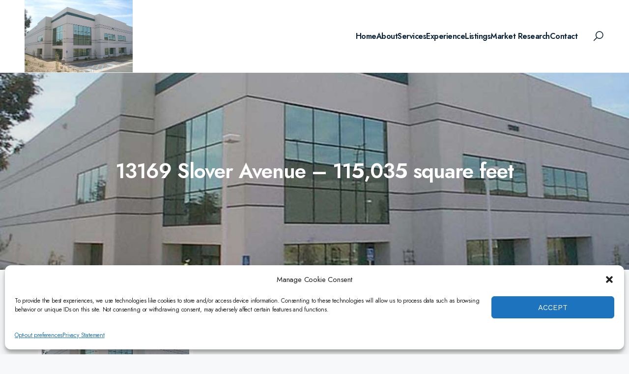

--- FILE ---
content_type: text/css
request_url: https://www.jeffturek.com/wp-content/themes/enova/style.css?ver=2.1.1
body_size: 635
content:
/*
Theme Name: Enova
Theme URI: https://enova-wp.dynamiclayers.net
Author: DynamicLayers
Author URI: https://themeforest.net/user/dynamiclayers
Description: Create your next business website with Enova WordPress Theme.
Version: 2.1.1
Requires at least: 4.7
Tested up to: 5.8.2
Requires PHP: 5.2.4
License: GNU General Public License v2 or later
enova is distributed under the terms of the GNU GPL version 2
License URI: http://www.gnu.org/licenses/gpl-2.0.html
Text Domain: enova
Tags: custom-menu, featured-images, theme-options, translation-ready, custom-background, custom-colors, custom-header, editor-style, accessibility-ready
*/

--- FILE ---
content_type: text/css
request_url: https://www.jeffturek.com/wp-content/themes/enova/assets/css/default-styles.min.css?ver=1650489252
body_size: 17846
content:
 *{margin:0;padding:0;outline:0;-webkit-font-smoothing:antialiased}::selection{background-color:#4154f1;color:#fff}::-moz-selection{background-color:#4154f1;color:#fff}html.js{font-size:14px;margin-top:0!important}.screen-reader-text{clip:rect(1px,1px,1px,1px);height:1px;overflow:hidden;position:absolute!important;width:1px;word-wrap:normal!important}.screen-reader-text:focus{background-color:#f1f1f1;-webkit-border-radius:3px;border-radius:3px;-webkit-box-shadow:0 0 2px 2px rgba(0,0,0,.6);box-shadow:0 0 2px 2px rgba(0,0,0,.6);clip:auto!important;color:#21759b;display:block;font-size:14px;font-weight:700;height:auto;left:5px;line-height:normal;padding:15px 23px 14px;text-decoration:none;top:5px;width:auto;z-index:100000}.alignleft{float:left;margin:5px 20px 20px 0}.alignright{float:right;margin:5px 0 20px 20px}.aligncenter,div.aligncenter{display:block;margin:5px auto 5px auto}.alignnone{margin:5px 20px 20px 0}.wp-caption.aligncenter{margin:5px auto 5px auto!important}.gallery-caption,.wp-caption{background:#fff;border:1px solid #f0f0f0;max-width:96%;padding:5px 3px 10px;text-align:center}.wp-caption img{border:0 none;height:auto;margin:0;max-width:98.5%;padding:0;width:auto}.clear:before,.clear:after,.entry-content:before,.entry-content:after,.entry-footer:before,.entry-footer:after,.comment-content:before,.comment-content:after,.site-header:before,.site-header:after,.site-content:before,.site-content:after,.site-footer:before,.site-footer:after,.nav-links:before,.nav-links:after,.pagination:before,.pagination:after,.comment-author:before,.comment-author:after,.widget-area:before,.widget-area:after,.widget:before,.widget:after,.comment-meta:before,.comment-meta:after{content:"";display:table;table-layout:fixed}.clear:after,.entry-content:after,.entry-footer:after,.comment-content:after,.site-header:after,.site-content:after,.site-footer:after,.nav-links:after,.pagination:after,.comment-author:after,.widget-area:after,.widget:after,.comment-meta:after{clear:both}body{min-height:100vh;font-family:'Jost',sans-serif;font-size:17px;font-weight:400;line-height:28px;color:#6c7a87;letter-spacing:-.2px;position:relative;background:#f7f8f9;overflow-x:hidden}body.page-template-blank-template,body.page-template-empty-template{background-color:#ffffff}button,input,select,textarea{color:#6c7a87;font-family:'Jost',serif;font-size:14px;font-weight:400;line-height:21px}h1,h2,h3,h4,h5,h6{font-family:"Jost",serif;font-weight:700;color:#0b2238;line-height:1;letter-spacing:-1px}h1{font-size:40px}h2{font-size:32px}h3{font-size:28px}h4{font-size:24px}h5{font-size:20px}h6{font-family:'Work Sans',serif;letter-spacing:0;font-weight:400;font-size:14px}.single-post h1,.single-post h2,.single-post h3,.single-post h4,.single-post h5,.single-post h6{margin-bottom:15px;letter-spacing:-1px;font-weight:500}@media (max-width:768px){body{font-size:14px;line-height:1.2}h1{font-size:34px}h2{font-size:30px}h3{font-size:26px}h4{font-size:22px}h5{font-size:17px}h6{font-size:13px}}h1:first-child,h2:first-child,h3:first-child,h4:first-child,h5:first-child,h6:first-child{margin-top:0}dfn,cite,em,i{font-style:italic}address{margin:0 0 1.5em;color:#555}pre{font-size:13px;overflow:visible;overflow-y:hidden;display:block;line-height:19px;padding:20px;margin:15px 0;color:#555!important;background-color:#eeeeee;border:none;border-radius:6px;white-space:pre-wrap}code,kbd,tt,var{font-family:Monaco,Consolas,"Andale Mono","DejaVu Sans Mono",monospace;font-size:14px;font-size:.9375rem}abbr,acronym{border-bottom:1px dotted #666;cursor:help}mark,ins{background:#eee;text-decoration:none}big{font-size:125%}blockquote{quotes:"" ""}q{quotes:"“" "”" "‘" "’"}:focus{outline:none}html[lang="ar"] body,html[lang="ar"] button,html[lang="ar"] input,html[lang="ar"] select,html[lang="ar"] textarea,html[lang="ary"] body,html[lang="ary"] button,html[lang="ary"] input,html[lang="ary"] select,html[lang="ary"] textarea,html[lang="azb"] body,html[lang="azb"] button,html[lang="azb"] input,html[lang="azb"] select,html[lang="azb"] textarea,html[lang="fa-IR"] body,html[lang="fa-IR"] button,html[lang="fa-IR"] input,html[lang="fa-IR"] select,html[lang="fa-IR"] textarea,html[lang="haz"] body,html[lang="haz"] button,html[lang="haz"] input,html[lang="haz"] select,html[lang="haz"] textarea,html[lang="ps"] body,html[lang="ps"] button,html[lang="ps"] input,html[lang="ps"] select,html[lang="ps"] textarea,html[lang="ur"] body,html[lang="ur"] button,html[lang="ur"] input,html[lang="ur"] select,html[lang="ur"] textarea{font-family:Tahoma,Arial,sans-serif}html[lang="ar"] h1,html[lang="ar"] h2,html[lang="ar"] h3,html[lang="ar"] h4,html[lang="ar"] h5,html[lang="ar"] h6,html[lang="ary"] h1,html[lang="ary"] h2,html[lang="ary"] h3,html[lang="ary"] h4,html[lang="ary"] h5,html[lang="ary"] h6,html[lang="azb"] h1,html[lang="azb"] h2,html[lang="azb"] h3,html[lang="azb"] h4,html[lang="azb"] h5,html[lang="azb"] h6,html[lang="fa-IR"] h1,html[lang="fa-IR"] h2,html[lang="fa-IR"] h3,html[lang="fa-IR"] h4,html[lang="fa-IR"] h5,html[lang="fa-IR"] h6,html[lang="haz"] h1,html[lang="haz"] h2,html[lang="haz"] h3,html[lang="haz"] h4,html[lang="haz"] h5,html[lang="haz"] h6,html[lang="ps"] h1,html[lang="ps"] h2,html[lang="ps"] h3,html[lang="ps"] h4,html[lang="ps"] h5,html[lang="ps"] h6,html[lang="ur"] h1,html[lang="ur"] h2,html[lang="ur"] h3,html[lang="ur"] h4,html[lang="ur"] h5,html[lang="ur"] h6{font-weight:700}html[lang^="zh-"] body,html[lang^="zh-"] button,html[lang^="zh-"] input,html[lang^="zh-"] select,html[lang^="zh-"] textarea{font-family:"PingFang TC","Helvetica Neue",Helvetica,STHeitiTC-Light,Arial,sans-serif}html[lang="zh-CN"] body,html[lang="zh-CN"] button,html[lang="zh-CN"] input,html[lang="zh-CN"] select,html[lang="zh-CN"] textarea{font-family:"PingFang SC","Helvetica Neue",Helvetica,STHeitiSC-Light,Arial,sans-serif}html[lang^="zh-"] h1,html[lang^="zh-"] h2,html[lang^="zh-"] h3,html[lang^="zh-"] h4,html[lang^="zh-"] h5,html[lang^="zh-"] h6{font-weight:700}html[lang="bg-BG"] body,html[lang="bg-BG"] button,html[lang="bg-BG"] input,html[lang="bg-BG"] select,html[lang="bg-BG"] textarea,html[lang="ru-RU"] body,html[lang="ru-RU"] button,html[lang="ru-RU"] input,html[lang="ru-RU"] select,html[lang="ru-RU"] textarea,html[lang="uk"] body,html[lang="uk"] button,html[lang="uk"] input,html[lang="uk"] select,html[lang="uk"] textarea{font-family:"Helvetica Neue",Helvetica,"Segoe UI",Arial,sans-serif}html[lang="bg-BG"] h1,html[lang="bg-BG"] h2,html[lang="bg-BG"] h3,html[lang="bg-BG"] h4,html[lang="bg-BG"] h5,html[lang="bg-BG"] h6,html[lang="ru-RU"] h1,html[lang="ru-RU"] h2,html[lang="ru-RU"] h3,html[lang="ru-RU"] h4,html[lang="ru-RU"] h5,html[lang="ru-RU"] h6,html[lang="uk"] h1,html[lang="uk"] h2,html[lang="uk"] h3,html[lang="uk"] h4,html[lang="uk"] h5,html[lang="uk"] h6{font-weight:700;line-height:1.2}html[lang="bn-BD"] body,html[lang="bn-BD"] button,html[lang="bn-BD"] input,html[lang="bn-BD"] select,html[lang="bn-BD"] textarea,html[lang="hi-IN"] body,html[lang="hi-IN"] button,html[lang="hi-IN"] input,html[lang="hi-IN"] select,html[lang="hi-IN"] textarea,html[lang="mr-IN"] body,html[lang="mr-IN"] button,html[lang="mr-IN"] input,html[lang="mr-IN"] select,html[lang="mr-IN"] textarea{font-family:Arial,sans-serif}html[lang="bn-BD"] h1,html[lang="bn-BD"] h2,html[lang="bn-BD"] h3,html[lang="bn-BD"] h4,html[lang="bn-BD"] h5,html[lang="bn-BD"] h6,html[lang="hi-IN"] h1,html[lang="hi-IN"] h2,html[lang="hi-IN"] h3,html[lang="hi-IN"] h4,html[lang="hi-IN"] h5,html[lang="hi-IN"] h6,html[lang="mr-IN"] h1,html[lang="mr-IN"] h2,html[lang="mr-IN"] h3,html[lang="mr-IN"] h4,html[lang="mr-IN"] h5,html[lang="mr-IN"] h6{font-weight:700}html[lang="el"] body,html[lang="el"] button,html[lang="el"] input,html[lang="el"] select,html[lang="el"] textarea{font-family:"Helvetica Neue",Helvetica,Arial,sans-serif}html[lang="el"] h1,html[lang="el"] h2,html[lang="el"] h3,html[lang="el"] h4,html[lang="el"] h5,html[lang="el"] h6{font-weight:700;line-height:1.3}html[lang="gu-IN"] body,html[lang="gu-IN"] button,html[lang="gu-IN"] input,html[lang="gu-IN"] select,html[lang="gu-IN"] textarea{font-family:Arial,sans-serif}html[lang="gu-IN"] h1,html[lang="gu-IN"] h2,html[lang="gu-IN"] h3,html[lang="gu-IN"] h4,html[lang="gu-IN"] h5,html[lang="gu-IN"] h6{font-weight:700}html[lang="he-IL"] body,html[lang="he-IL"] button,html[lang="he-IL"] input,html[lang="he-IL"] select,html[lang="he-IL"] textarea{font-family:"Arial Hebrew",Arial,sans-serif}html[lang="he-IL"] h1,html[lang="he-IL"] h2,html[lang="he-IL"] h3,html[lang="he-IL"] h4,html[lang="he-IL"] h5,html[lang="he-IL"] h6{font-weight:700}html[lang="ja"] body,html[lang="ja"] button,html[lang="ja"] input,html[lang="ja"] select,html[lang="ja"] textarea{font-family:"Hiragino Kaku Gothic Pro",Meiryo,sans-serif}html[lang="ja"] h1,html[lang="ja"] h2,html[lang="ja"] h3,html[lang="ja"] h4,html[lang="ja"] h5,html[lang="ja"] h6{font-weight:700}html[lang="ko-KR"] body,html[lang="ko-KR"] button,html[lang="ko-KR"] input,html[lang="ko-KR"] select,html[lang="ko-KR"] textarea{font-family:"Apple SD Gothic Neo","Malgun Gothic","Nanum Gothic",Dotum,sans-serif}html[lang="ko-KR"] h1,html[lang="ko-KR"] h2,html[lang="ko-KR"] h3,html[lang="ko-KR"] h4,html[lang="ko-KR"] h5,html[lang="ko-KR"] h6{font-weight:600}html[lang="th"] h1,html[lang="th"] h2,html[lang="th"] h3,html[lang="th"] h4,html[lang="th"] h5,html[lang="th"] h6{line-height:1.65;font-family:"Sukhumvit Set","Helvetica Neue",Helvetica,Arial,sans-serif}html[lang="th"] body,html[lang="th"] button,html[lang="th"] input,html[lang="th"] select,html[lang="th"] textarea{line-height:1.8;font-family:"Sukhumvit Set","Helvetica Neue",Helvetica,Arial,sans-serif}html[lang="ar"] *,html[lang="ary"] *,html[lang="azb"] *,html[lang="haz"] *,html[lang="ps"] *,html[lang^="zh-"] *,html[lang="bg-BG"] *,html[lang="ru-RU"] *,html[lang="uk"] *,html[lang="bn-BD"] *,html[lang="hi-IN"] *,html[lang="mr-IN"] *,html[lang="el"] *,html[lang="gu-IN"] *,html[lang="he-IL"] *,html[lang="ja"] *,html[lang="ko-KR"] *,html[lang="th"] *{letter-spacing:0!important}label{color:#555;display:block;font-weight:600;margin-bottom:10px;text-transform:uppercase}fieldset{margin-bottom:15px}input[type="text"],input[type="email"],input[type="url"],input[type="password"],input[type="search"],input[type="number"],input[type="tel"],input[type="range"],input[type="date"],input[type="month"],input[type="week"],input[type="time"],input[type="datetime"],input[type="datetime-local"],input[type="color"],textarea{color:#666;background:#fff;background-image:-webkit-linear-gradient(rgba(255,255,255,0),rgba(255,255,255,0));border:1px solid #bbb;-webkit-border-radius:3px;border-radius:3px;display:block;padding:10px;width:100%}input[type="text"]:focus,input[type="email"]:focus,input[type="url"]:focus,input[type="password"]:focus,input[type="search"]:focus,input[type="number"]:focus,input[type="tel"]:focus,input[type="range"]:focus,input[type="date"]:focus,input[type="month"]:focus,input[type="week"]:focus,input[type="time"]:focus,input[type="datetime"]:focus,input[type="datetime-local"]:focus,input[type="color"]:focus,textarea:focus{color:#313335;border-color:#555}select{border:1px solid #bbb;-webkit-border-radius:3px;border-radius:3px;height:48px;max-width:100%}input[type="radio"],input[type="checkbox"]{margin-right:10px}input[type="radio"] + label,input[type="checkbox"] + label{font-weight:400}button,input[type="button"],input[type="submit"]{background-color:#4154f1;border:0;-webkit-border-radius:0;border-radius:0;-webkit-box-shadow:none;box-shadow:none;color:#fff;cursor:pointer;display:inline-block;font-family:"Work Sans",sans-serif;font-size:12px;font-weight:600;line-height:1;padding:18px 15px;text-shadow:none;-webkit-transition:background .2s;transition:background .2s;text-transform:uppercase}input + button,input + input[type="button"],input + input[type="submit"]{padding:10px 30px}input[type="submit"]{-webkit-border-radius:0;border-radius:0}button.secondary,input[type="reset"],input[type="button"].secondary,input[type="reset"].secondary,input[type="submit"].secondary{background-color:#ddd;color:#555}button:hover,button:focus,input[type="button"]:hover,input[type="button"]:focus,input[type="submit"]:hover,input[type="submit"]:focus{opacity:1}button.secondary:hover,button.secondary:focus,input[type="reset"]:hover,input[type="reset"]:focus,input[type="button"].secondary:hover,input[type="button"].secondary:focus,input[type="reset"].secondary:hover,input[type="reset"].secondary:focus,input[type="submit"].secondary:hover,input[type="submit"].secondary:focus{background:#bbb}::-webkit-input-placeholder{color:#555;font-family:"Libre Franklin","Helvetica Neue",helvetica,arial,sans-serif}:-moz-placeholder{color:#555;font-family:"Libre Franklin","Helvetica Neue",helvetica,arial,sans-serif}::-moz-placeholder{color:#555;font-family:"Libre Franklin","Helvetica Neue",helvetica,arial,sans-serif;opacity:1}:-ms-input-placeholder{color:#555;font-family:"Libre Franklin","Helvetica Neue",helvetica,arial,sans-serif}hr{background-color:#bbb;border:0;height:1px;margin-bottom:1.5em}address,dl,ol,ul{margin-bottom:20px;font-family:"Work Sans",sans-serif}ul,ol{margin:0 0 15px;padding-left:20px}ul{list-style:disc}ol{list-style:decimal}li>ul,li>ol{margin-bottom:0;margin-left:25px}dt{font-weight:700}dd{margin:0 25px 25px}table{border-collapse:collapse;margin:0 0 25px;width:100%;border:1px solid #eee}.comment-content table{border-left:1px solid #eee}.comment-content tr:first-child th,thead th{border:1px solid #eee;padding:10px 15px}table th a{text-transform:uppercase;font-size:12px;text-decoration:none}table th a:hover{opacity:.9}th{text-transform:uppercase;text-align:left;font-weight:600;border:1px solid #eee;padding:10px 15px;font-size:14px;letter-spacing:1px}tr{border-bottom:1px solid #eee}td{padding:20px;border-right:1px solid #eee}td a{text-decoration:none}th:first-child,td:first-child{}th:last-child,td:last-child{}a,a:hover,a:focus{color:#555;outline:0;-webkit-transition:all 300ms ease;transition:all 300ms ease;text-decoration:none}a{text-decoration:underline}a:focus{outline:none}a:hover,a:active{color:#313335;outline:0}.entry-content a,.entry-summary a,.widget a,.site-footer .widget-area a,.posts-navigation a,.widget_authors a strong{}.entry-title a,.entry-meta a,.page-links a,.page-links a .page-number,.entry-footer a,.entry-footer .cat-links a,.entry-footer .tags-links a,.edit-link a,.post-navigation a,.logged-in-as a,.comment-navigation a,.comment-metadata a,.comment-metadata a.comment-edit-link,.comment-reply-link,a .nav-title,.pagination a,.comments-pagination a,.site-info a,.widget .widget-title a,.widget ul li a,.site-footer .widget-area ul li a,.site-footer .widget-area ul li a{text-decoration:none}.entry-content a:focus,.entry-content a:hover,.entry-summary a:focus,.entry-summary a:hover,.widget a:focus,.widget a:hover,.site-footer .widget-area a:focus,.site-footer .widget-area a:hover,.posts-navigation a:focus,.posts-navigation a:hover,.comment-metadata a:focus,.comment-metadata a:hover,.comment-metadata a.comment-edit-link:focus,.comment-metadata a.comment-edit-link:hover,.comment-reply-link:focus,.comment-reply-link:hover,.widget_authors a:focus strong,.widget_authors a:hover strong,.entry-title a:focus,.entry-title a:hover,.entry-meta a:focus,.entry-meta a:hover,.page-links a:focus .page-number,.page-links a:hover .page-number,.entry-footer a:focus,.entry-footer a:hover,.entry-footer .cat-links a:focus,.entry-footer .cat-links a:hover,.entry-footer .tags-links a:focus,.entry-footer .tags-links a:hover,.post-navigation a:focus,.post-navigation a:hover,.pagination a:not(.prev):not(.next):focus,.pagination a:not(.prev):not(.next):hover,.comments-pagination a:not(.prev):not(.next):focus,.comments-pagination a:not(.prev):not(.next):hover,.logged-in-as a:focus,.logged-in-as a:hover,a:focus .nav-title,a:hover .nav-title,.edit-link a:focus,.edit-link a:hover,.site-info a:focus,.site-info a:hover,.widget .widget-title a:focus,.widget .widget-title a:hover,.widget ul li a:focus,.widget ul li a:hover{color:#555}.entry-content a img,.widget a img{-webkit-box-shadow:0 0 0 8px #fff;box-shadow:0 0 0 8px #fff}.post-navigation a:focus .icon,.post-navigation a:hover .icon{color:#313335}.gallery{margin:20px -5px}.gallery .gallery-item{display:inline-block;padding:5px;margin:0}.gallery .gallery-item img{max-width:100%;box-shadow:none}.wt-row{display:block;margin:0 -10px}.wt-row .wt-col{float:left;display:block;padding:0 10px}.wt-row.wt-column-desktop-1 .wt-col{width:100%}.wt-row.wt-column-desktop-2 .wt-col{width:50%}.wt-row.wt-column-desktop-3 .wt-col{width:33.33%}.wt-row.wt-column-desktop-4 .wt-col{width:25%}.wt-row.wt-column-desktop-5 .wt-col{width:20%}.wt-row.wt-column-desktop-6 .wt-col{width:16.66%}@media (max-width:992px){.wt-row.wt-column-tablet-1 .wt-col{width:100%}.wt-row.wt-column-tablet-2 .wt-col{width:50%}.wt-row.wt-column-tablet-3 .wt-col{width:33.33%}.wt-row.wt-column-tablet-4 .wt-col{width:25%}.wt-row.wt-column-tablet-5 .wt-col{width:20%}.wt-row.wt-column-tablet-6 .wt-col{width:16.66%}}@media (max-width:480px){.wt-row.wt-column-mobile-1 .wt-col{width:100%}.wt-row.wt-column-mobile-2 .wt-col{width:50%}.wt-row.wt-column-mobile-3 .wt-col{width:33.33%}.wt-row.wt-column-mobile-4 .wt-col{width:25%}.wt-row.wt-column-mobile-5 .wt-col{width:20%}.wt-row.wt-column-mobile-6 .wt-col{width:16.66%}}.masonry-grid{width:100%;columns:4;column-gap:30px}.m-col-4{columns:4}.m-col-3{columns:3}.m-col-2{columns:2}.m-col-1{columns:1}.masonry-grid .m-col{width:100%;margin:0 0 30px;break-inside:avoid}@media (max-width:1200px){.m-col-4,.m-col-3,.masonry-grid{columns:3}.m-col-2{columns:2}.m-col-1{columns:1}}@media (max-width:992px){.m-col-4,.m-col-3,.m-col-2,.masonry-grid{columns:2}.m-col-1{columns:1}}@media (max-width:768px){.m-col-4,.m-col-3,.m-col-2,.m-col-1,.masonry-grid{columns:1}}

--- FILE ---
content_type: text/css
request_url: https://www.jeffturek.com/wp-content/themes/enova/assets/css/main.min.css?ver=1650489253
body_size: 44166
content:
 img,video{height:auto;max-width:100%}img.alignleft,img.alignright{float:none;margin:0;}img.alignleft{float:left;margin-right:25px;}img.alignright{float:right;margin-left:25px;}.page-content .wp-smiley,.entry-content .wp-smiley,.comment-content .wp-smiley{border:none;margin-bottom:0;margin-top:0;padding:0;}.entry-content figure{margin:0;padding:0;}embed,iframe,object{margin-bottom:25px;max-width:100%;}p>embed:only-child,p>iframe:only-child,p>object:only-child{margin-bottom:0;}.wp-caption,.gallery-caption{color:#0b2238;font-size:13px;font-style:italic;max-width:100%;}.wp-caption img[class*="wp-image-"]{display:block;margin-left:auto;margin-right:auto;}.wp-caption .wp-caption-text{margin:12px 0;color:#0b2238;}.icon{display:inline-block;fill:currentColor;height:15px;position:relative;top:-.0625em;vertical-align:middle;width:15px;}.mtb-15{margin-top:-15px;margin-bottom:-15px;}.btn-group-left .b-btn{margin-right:10px;}.btn-group-right .b-btn{margin-left:10px;}.btn-group-center .b-btn{margin:0 5px;}.b-btn:hover{color:#fff;}.learn-more{color:#0b2238;}.learn-more:hover{color:#0b2238;text-decoration:underline;}.dl-btn{font-family:"Work Sans",sans-serif;letter-spacing:.125px;background-color:#4154f1;color:#fff;line-height:50px;display:inline-block;padding:0 35px;border-radius:0;font-size:12px;text-transform:uppercase;text-decoration:none;font-weight:600;position:relative;overflow:hidden;z-index:1;-webkit-transition:color .4s cubic-bezier(.4,0,.2,1);-moz-transition:color .4s cubic-bezier(.4,0,.2,1);-ms-transition:color .4s cubic-bezier(.4,0,.2,1);-o-transition:color .4s cubic-bezier(.4,0,.2,1);transition:color .4s cubic-bezier(.4,0,.2,1);}.dl-btn:before{content:"";position:absolute;top:0;left:0;bottom:0;right:0;background-color:#fff;opacity:.2;-webkit-transform-origin:right center;-moz-transform-origin:right center;-ms-transform-origin:right center;transform-origin:right center;-webkit-transform:scale(0,1);-moz-transform:scale(0,1);-ms-transform:scale(0,1);-o-transform:scale(0,1);transform:scale(0,1);-webkit-transition:-webkit-transform .4s cubic-bezier(.4,0,.2,1);-moz-transition:-moz-transform .4s cubic-bezier(.4,0,.2,1);-ms-transition:-ms-transform .4s cubic-bezier(.4,0,.2,1);-o-transition:-o-transform .4s cubic-bezier(.4,0,.2,1);transition:transform .4s cubic-bezier(.4,0,.2,1);z-index:-1;}.dl-btn:hover{color:#fff;}.dl-btn:hover:before{-webkit-transform-origin:left center;-moz-transform-origin:left center;-ms-transform-origin:left center;transform-origin:left center;-webkit-transform:scale(1,1);-moz-transform:scale(1,1);-ms-transform:scale(1,1);-o-transform:scale(1,1);transform:scale(1,1);}#preloader{position:fixed;top:0;left:0;z-index:9999;background:#fff;height:100%;width:100%;-webkit-transition:all .5s .5s ease;-moz-transition:all .5s .5s ease;transition:all .5s .2s ease;}.loader{position:absolute;top:50%;left:0;right:0;width:120px;height:120px;display:flex;align-items:center;justify-content:center;margin:auto;margin-top:-30px;}body.loaded #preloader{opacity:0;visibility:hidden;}.spinner{background-color:#4154f1;width:40px;height:40px;border-radius:100%;-webkit-animation:wt-scaleout 1.0s infinite ease-in-out;animation:wt-scaleout 1.0s infinite ease-in-out;}@-webkit-keyframes wt-scaleout{0%{-webkit-transform:scale(0)}100%{-webkit-transform:scale(1.0);opacity:0}}@keyframes wt-scaleout{0%{-webkit-transform:scale(0);transform:scale(0)}100%{-webkit-transform:scale(1.0);transform:scale(1.0);opacity:0}}.search-box-wrap{cursor:pointer;}#wt-search{position:fixed;top:0;left:0;width:100%;height:100%;display:flex;align-items:center;background-color:rgba(0,0,0,.95);-webkit-transition:all .5s ease-in-out;-moz-transition:all .5s ease-in-out;-o-transition:all .5s ease-in-out;-ms-transition:all .5s ease-in-out;transition:all .5s ease-in-out;-webkit-transform:translate(0,-100%) scale(0,0);-moz-transform:translate(0,-100%) scale(0,0);-o-transform:translate(0,-100%) scale(0,0);-ms-transform:translate(0,-100%) scale(0,0);transform:translate(0,-100%) scale(0,0);opacity:0;}#wt-search.open{-webkit-transform:translate(0,0) scale(1,1);-moz-transform:translate(0,0) scale(1,1);-o-transform:translate(0,0) scale(1,1);-ms-transform:translate(0,0) scale(1,1);transform:translate(0,0) scale(1,1);opacity:1;z-index:999;}form#fullscreen-search{display:block;margin:0 auto;text-align:center;}#wt-search input[type="text"]{display:block;color:rgb(255,255,255);background:rgba(0,0,0,0);font-size:60px;font-weight:300;text-align:center;margin:0 auto;padding-left:50px;padding-right:50px;outline:none;border:1px solid rgba(255,255,255,.1);border-radius:60px;}#wt-search .search-btn{margin:30px 0 0;padding:0 40px;line-height:50px;font-weight:600;border-radius:30px;}#wt-search .close{position:fixed;top:40px;right:40px;display:block;background-color:rgba(255,255,255,.2);opacity:1;box-shadow:none;outline:none;border:none;text-shadow:none;height:60px;width:60px;border-radius:50%;z-index:1;}#wt-search .close:before{font-family:themify;content:'\e646';color:rgba(255,255,255,.6);font-size:16px;line-height:60px;width:100%;height:100%;position:absolute;left:0;top:0;transition:all .2s ease-in-out;z-index:-1;}#wt-search .close:hover:before{color:rgba(255,255,255,.8);transition:all .2s ease-in-out;}@media screen and (max-width:782px){#wt-search input[type="text"]{font-size:30px;width:90%;padding-left:40px;padding-right:40px}#wt-search .search-btn{margin-top:25px}#wt-search .close{height:50px;width:50px}#wt-search .close:before{font-size:14px;line-height:50px}}.archive .project-items{display:grid;grid-template-columns:repeat(3,1fr);grid-gap:20px;}.archive .project-items.items-1{grid-template-columns:repeat(1,1fr);}.archive .project-items.items-2{grid-template-columns:repeat(2,1fr);}.archive .project-items.items-3{grid-template-columns:repeat(3,1fr);}.archive .project-items.items-4{grid-template-columns:repeat(4,1fr);}.archive .project-items.items-5{grid-template-columns:repeat(5,1fr);}@media (max-width:992px){.archive .project-items.items-4{grid-template-columns:repeat(3,1fr)}.archive .project-items.items-5{grid-template-columns:repeat(3,1fr)}}@media (max-width:768px){.archive .project-items.items-3,.archive .project-items.items-4,.archive .project-items.items-5{grid-template-columns:repeat(2,1fr)}}@media (max-width:520px){.archive .project-items.items-2,.archive .project-items.items-3,.archive .project-items.items-4,.archive .project-items.items-5{grid-template-columns:repeat(1,1fr)}}.single-wt-portfolios .posts-category{margin-bottom:15px;}.portfolio-desc .ps-title,.portfolio-related-posts .ps-title,.ps-sidebar .ps-title{font-size:25px;font-family:"Jost",sans-serif;margin-bottom:25px;color:#0b2238;line-height:25px;letter-spacing:-1px;font-weight:600;}.project-cover{background-repeat:no-repeat;background-position:center center;background-size:cover;display:block;width:100%;height:550px;margin-bottom:70px;}.portfolio-desc h1,.portfolio-desc h2,.portfolio-desc h3,.portfolio-desc h4,.portfolio-desc h5,.portfolio-desc h6{margin-bottom:25px;}.portfolio-desc h5{margin-bottom:10px;}.portfolio-related-posts .ps-title{margin-bottom:40px;text-align:center;}.portfolio-desc p:last-child{margin-bottom:0;}.portfolio-details{background-color:#fff;padding:40px 30px;border:1px solid #eee;}.portfolio-details .project-info-heading{border-bottom:1px solid #eee;color:#0b2238;font-size:22px;font-weight:600;font-family:"Jost",sans-serif;line-height:normal;letter-spacing:-.5px;text-transform:capitalize;padding-bottom:10px;margin-bottom:15px;}.portfolio-details .ps-list{margin:0;padding:0;list-style:none;}.portfolio-details .ps-list li{font-family:"Jost",sans-serif;letter-spacing:-.2px;padding:0 0 10px;display:block;margin-bottom:4px;font-size:16px;}.portfolio-details .ps-list li:last-child{margin-bottom:0;}.portfolio-details .ps-list li span{font-family:"Work Sans",sans-serif;font-size:12px;font-weight:600;text-transform:uppercase;color:#0b2238;letter-spacing:0;margin-right:8px;}.portfolio-details .ps-launch-btn{margin-top:20px;}.portfolio-details .social-share{margin-top:20px;}.portfolio-desc h2{margin-block-start:.83em;margin-block-end:.83em;}.portfolio-related-posts{margin-top:40px;}.rel-posrtfolios{margin:0 -10px;padding:0;list-style:none;}.dl-project-box{overflow:hidden;position:relative;transition:all .2s ease-in-out;}.dl-project-box .project-thumb{position:relative;transition:all .2s ease-in-out;}.dl-project-box .project-thumb img{width:100%;}.dl-project-box .project-content{position:absolute;width:100%;height:auto;left:0;bottom:0;padding:35px;transition:all .2s ease-in-out;}.dl-project-box .project-thumb:before{background-color:rgba(0,0,0,.3);display:block;position:absolute;content:'';left:0;top:0;width:100%;height:100%;transition:all .9s ease-in-out;}.dl-project-box:hover .project-thumb{transform:scale(1.05);}.dl-project-box:hover .project-thumb:before{background-image:linear-gradient(to right top,#000000,#111111ad,#1d1d1d50,#21212100,#25252500);transition:all .9s ease-in-out;}.dl-project-box .project-content h3{font-size:24px;font-weight:600;line-height:32px;}.dl-project-box .project-content h3 a{color:#fff;text-decoration:none;}.dl-project-box .project-content h3 a:hover{color:#4154f1;}.dl-project-box .project-content span{background-color:#4154f1;padding:8px 15px;text-transform:uppercase;font-size:10px;font-weight:600;color:#fff;letter-spacing:0;margin-bottom:10px;display:inline-block;font-family:"Work Sans",sans-serif;line-height:1;}.full-width .site-main{padding:0 15px;}.enova .wrapper{padding:80px 0;}.blog-posts{margin-top:-15px;margin-bottom:-15px;column-gap:0;}.archive .blog-posts .blog-post,.blog .blog-posts .blog-post,.search .blog-posts .blog-post{padding:15px;}.blog-posts .m-col{margin:0;}.blog-posts .blog-post .blog-post-inner{box-shadow:0 1px 3px rgb(0 0 0 / 10%);}.search.search-no-results .blog-posts{height:auto!important;}.blog-posts .entry_thumb{position:relative;overflow:hidden;}.blog-posts .entry_thumb .post-cat{position:absolute;width:auto;height:auto;left:30px;bottom:20px;z-index:1;display:inline-block;padding:10px 15px;background-color:#4154f1;text-decoration:none;color:#fff;transition:all .3s ease-in-out;font-family:'Work Sans',sans-serif;font-size:12px;line-height:10px;border-radius:0;text-transform:uppercase;font-weight:600;letter-spacing:0;}.blog-posts .entry_thumb .post-cat:hover{transition:all .3s ease-in-out;opacity:.8;}.blog-posts .entry_thumb-link img{width:100%;vertical-align:bottom;-webkit-transition:all .3s ease-in-out;transition:all .3s ease-in-out;}.blog-posts .entry_text{padding:30px;background-color:#fff;}.blog-posts .entry_title{font-size:24px;line-height:30px;font-weight:600;letter-spacing:-1px;margin-top:0;margin-bottom:17px;-ms-word-wrap:break-word;word-wrap:break-word;}.blog-posts .entry_title a{color:#0b2238;text-decoration:none;}.blog-posts .entry_header .entry_meta a:hover,.blog-posts .entry_title a:hover,.blog-posts .entry_title a:focus{color:#4154f1;}.blog-posts .entry_header .entry_meta{display:flex;column-gap:6px;margin:0 0 5px;}.blog-posts .entry_header .entry_meta a,.blog-posts .entry_header .entry_meta .sep,.blog-posts .entry_header .post-date{font-family:"Work Sans",sans-serif;text-transform:uppercase;text-decoration:none;font-size:12px;font-weight:600;letter-spacing:0;display:block;color:#6c7a87;}.blog-posts .entry-excerpt .page-links{padding-bottom:0;}.blog-posts .entry_meta-links a::after{content:",";}.blog-posts .entry_meta-links a:last-child::after{display:none;}.blog-posts .blog-post-inner .readmore{position:relative;text-decoration:none;font-family:'Work Sans',sans-serif;text-transform:uppercase;font-weight:600;font-size:12px;letter-spacing:0;color:#0b2238;display:inline-block;margin-top:16px;transition:all .3s ease-in-out;vertical-align:middle;}.blog-posts .blog-post-inner .readmore{color:#6c7a87;}.blog-posts .blog-post-inner .readmore .dl-arrow{width:24px;height:1px;top:0;display:inline-block;background-color:#0b2238;-webkit-transition:width .3s ease,transform .3s ease;-moz-transition:width .3s ease,transform .3s ease;transition:width .3s ease,transform .3s ease;vertical-align:middle;}.blog-posts .blog-post-inner .readmore .dl-arrow.left{position:absolute;top:50%;left:0;width:0;}.blog-posts .blog-post-inner .readmore .dl-text{display:inline-block;vertical-align:middle;margin:0 10px 0 0;-webkit-transition:transform .3s ease;-moz-transition:transform .3s ease;transition:transform .3s ease;}.blog-posts .blog-post-inner .readmore .dl-arrow.right{-webkit-transform-origin:right;-moz-transform-origin:right;transform-origin:right;}.blog-posts .blog-post-inner .readmore:hover .dl-text{-webkit-transform:translateX(34px);-moz-transform:translateX(34px);transform:translateX(34px);font-weight:inherit;}.blog-posts .blog-post-inner .readmore:hover .dl-arrow.left{width:24px}.blog-posts .blog-post-inner .readmore:hover .dl-arrow.right{-webkit-transform:scaleX(0);-moz-transform:scaleX(0);transform:scaleX(0);-webkit-transform-origin:right;-moz-transform-origin:right;transform-origin:right}.blog-posts .sticky .blog-post-inner .entry_text{border-bottom:4px solid #4154f1;}.read-more-box{display:block;}.read-more-link{text-transform:uppercase;text-decoration:none;}.page-links{font-size:14px;font-size:.875rem;font-weight:800;padding:20px 0;display:block;width:100%;overflow:hidden;text-align:center;}.entry-content .page-links{text-align:left;padding:0;margin:20px 0;}.entry-content .page-links span{margin:0 4px 0 0;}.entry-content .page-links span span{padding:0;margin:0!important;}.page-links .page-number{color:#b0bdc9;display:inline-block;padding:.5em 1em;}.page-links a{color:#b0bdc9;display:inline-block;}.page-links a span{opacity:.8;}.page-links a:hover span{opacity:1;}.page-links span{margin:0 2px;color:#fff;background-color:#4154f1;padding:3px 13px;line-height:inherit;display:inline-block;border-radius:0;opacity:1;transition:all .2s ease-in-out;}.page-links a:hover{color:#4154f1;}.page-links a .page-number{color:#303133;}.page .page-featured-img,.blog-single .featured-img{margin-bottom:30px;}.page .page-featured-img img,.blog-single .featured-img img{max-width:100%;}.blog-single .entry-header{margin:0 0 30px;position:relative;}.blog-single header.entry-header .entry-meta .entry-item{display:inline-block;margin-right:15px;color:#0b2238;}.blog-single header.entry-header .entry-meta .entry-item i{margin-right:5px;}.blog-single .entry-title{font-family:"Work Sans",sans-serif;font-size:30px;font-weight:400;color:#0b2238;line-height:normal;text-decoration:none;margin:0 0 10px;}.single-post-head,.single-post-head img{margin-bottom:25px;}.single-post-meta{padding:0;margin:0;display:inline-block;}.single-post-meta-wrap{display:flex;align-items:center;justify-content:space-between;}.single-post-meta li{list-style:none;margin-right:20px;line-height:0;align-items:center;display:flex;float:left;}.single-post-meta li svg{width:25px;margin-right:5px;}.single-post-meta li span,.single-post-meta li a{font-size:12px;color:#0b2238;text-decoration:none;font-weight:600;text-transform:uppercase;letter-spacing:0;}.single-post-meta li a:hover{color:#4154f1;}.single-post-meta li i{margin-right:10px;color:#4154f1;}.entry-content p:first-child{margin-top:0;}.sp-head-right{float:right;margin-top:0;margin-right:-5px;}.sp-head-right .share{display:inline-block;cursor:default;padding:0;margin:0 5px;position:relative;text-align:center;border-radius:2px;letter-spacing:0;}.sp-head-right .share:hover .label{opacity:0;transition:opacity .5s .125s ease-out;}.sp-head-right .share:hover .icon{border-radius:50%;margin:0 0;}.sp-head-right .icon,.sp-head-right .label{background-color:#4154f1;line-height:28px;color:#fff;}.sp-head-right .label{font-family:"Work Sans",sans-serif;position:absolute;font-size:12px;letter-spacing:0;font-weight:600;top:0;left:0;right:0;opacity:1;pointer-events:none;text-transform:uppercase;transition:opacity .5s .75s ease-out;}.sp-head-right .icon{border-radius:0;font-size:10px;cursor:pointer;display:inline-block;height:28px;margin:0 -7px;transition:background-color .3s ease-out,border-radius .3s .15s ease-out,margin .3s .15s ease-out;width:28px;color:#fff;}.sp-head-right .icon a{color:#fff;}.sp-head-right .icon.first{border-bottom-left-radius:0;border-top-left-radius:0;margin-left:0;}.sp-head-right .icon.last{border-bottom-right-radius:0;border-top-right-radius:0;margin-right:0;}.entry-footer{margin:10px 0 0;padding:10px 0;border-top:1px solid #f5f5f5;border-bottom:1px solid #f5f5f5;}.entry-footer .edit-link{padding-right:0;font-size:11px;color:#0b2238;font-family:"Work Sans",sans-serif;font-weight:700;}.entry-footer .meta-label{font-size:13px;color:#0b2238;letter-spacing:1px;font-weight:700;}.entry-footer .entry-meta .entry-item{display:inline-block;margin-right:10px;font-size:13px;color:#0b2238;}.entry-footer .meta-tags{display:flex;align-items:center;justify-content:space-between;}.entry-footer .entry-meta{display:flex;}.entry-footer .entry-meta .entry-meta-icon{background-color:#fff;color:#0b2238;padding:0 15px;display:flex;margin:5px 8px 5px 0;border:1px solid #eee;position:relative;}.entry-meta .entry-meta-icon:after{background-color:#fff;content:'';width:10px;height:10px;position:absolute;right:-5px;top:13px;transform:rotate(45deg);border-top:1px solid #eee;border-right:1px solid #eee;}.entry-footer .entry-meta .entry-meta-icon svg{width:15px;}.entry-footer .meta-tags i{display:inline-block;position:absolute;left:0;top:15px;color:#4154f1;}.entry-footer .entry-meta a{font-size:12px;text-transform:uppercase;color:#0b2238;margin:5px;letter-spacing:0;font-family:"Work Sans",sans-serif;font-weight:600;background:#fff;padding:3px 20px;border-radius:0;border:1px solid #eee;}.entry-footer .entry-meta a:hover{background-color:#4154f1;color:#fff;}@media (max-width:768px){.single-post-meta-wrap,.entry-footer .meta-tags{display:block}.single-post-meta-wrap .social-share,.entry-footer .meta-tags .social-share{margin-top:15px}}.post-navigation{margin-top:50px;}.post-navigation .nav-previous{float:left;}.post-navigation .nav-next{float:right;}.post-navigation a{font-size:16px;line-height:1;font-family:"Work Sans",sans-serif;font-weight:600;letter-spacing:-.5px;color:#0b2238;background-color:#fff;border:1px solid #eeeeee;border-radius:2px;padding:10px 40px;text-transform:uppercase;display:flex;align-items:center;column-gap:15px;}.post-navigation a svg{width:25px;}.post-navigation a:hover{color:#4154f1;text-decoration:none;cursor:pointer;}.entry-content ol,.entry-content ul{margin-left:10px;}.navigation.pagination{margin-top:40px;justify-content:center;}.navigation.pagination .nav-links{display:flex;align-items:center;column-gap:10px;}.navigation.pagination .nav-links span.page-numbers.dots{margin:0 2px;}.navigation.pagination .nav-links span.page-numbers.current,.navigation.pagination .nav-links a{background-color:#fff;display:flex;align-items:center;justify-content:center;width:45px;height:45px;text-align:center;color:#0b2238;font-weight:500;font-size:15px;border:1px solid #eeeeee;text-decoration:none;border-radius:50%;transition:all .2s ease-in-out;}.navigation.pagination .nav-links a svg{width:15px;}.navigation.pagination .nav-links a:hover{background-color:#4154f1;color:#fff;border:1px solid transparent;-webkit-box-shadow:0 10px 33.25px 1.75px rgb(0 27 103 / 35%);box-shadow:0 10px 33.25px 1.75px rgb(0 27 103 / 35%);transition:all .2s ease-in-out;}.navigation.pagination .nav-links span.page-numbers.current{background-color:#4154f1;color:#fff;border:1px solid transparent;-webkit-box-shadow:0 10px 33.25px 1.75px rgb(0 27 103 / 35%);box-shadow:0 10px 33.25px 1.75px rgb(0 27 103 / 35%);}.navigation.pagination .nav-links a.prev,.navigation.pagination .nav-links a.next{font-size:10px;}.related-posts{margin:50px 0 0;}.related-posts-list .thumb{position:relative;overflow:hidden;}.related-posts-list .thumb .post-cat{position:absolute;width:auto;height:auto;left:25px;bottom:20px;z-index:1;display:inline-block;padding:10px 15px;background-color:#4154f1;text-decoration:none;color:#fff;transition:all .3s ease-in-out;font-family:'Work Sans',sans-serif;font-size:12px;line-height:12px;border-radius:0;text-transform:uppercase;font-weight:600;letter-spacing:1px;}.related-posts-list .thumb .post-cat:hover{opacity:.8;transition:all .3s ease-in-out;}.related-posts h3.rel-title{font-family:"Work Sans",sans-serif;color:#0b2238;font-size:28px;font-weight:400;line-height:28px;margin:0 0 35px;letter-spacing:-1px;-webkit-font-smoothing:antialiased;text-transform:none;}.related-posts-list{list-style:none;margin:0;padding:0;display:grid;grid-template-columns:1fr 1fr;grid-gap:30px;}.related-posts-list li .rel-post-content{background-color:#fff;box-shadow:0 1px 3px rgb(0 0 0 / 10%);display:block;padding:30px 25px;}.related-posts-list li .rel-post-content .rel-entry-date{font-family:"Work Sans",sans-serif;font-size:12px;text-transform:uppercase;line-height:12px;margin-bottom:10px;font-weight:600;color:#6c7a87;letter-spacing:0;}.related-posts-list li .rel-post-content h4{font-size:22px;line-height:28px;font-weight:600;margin-top:0;margin-bottom:0;-ms-word-wrap:break-word;word-wrap:break-word;letter-spacing:-1px;}.related-posts-list li .rel-post-content h4 a{text-decoration:none;color:#0b2238;}.related-posts-list li .rel-post-content h4 a:hover{color:#4154f1;}.related-posts-list li .rel-post-content p{margin:0;font-weight:400;}.related-posts-list li .rel-post-content .rel-entry-meta{font-family:"Work Sans",sans-serif;font-size:16px;margin-bottom:0;margin-top:25px;}.related-posts-list li .rel-post-content .rel-entry-meta a{font-family:"Work Sans",sans-serif;font-size:11px;line-height:14px;margin-bottom:10px;font-weight:700;color:#999;text-decoration:none;text-transform:uppercase;}.related-posts-list li .rel-post-content .rel-entry-meta a:not(:last-of-type):after{content:",";}.related-posts-list li img{width:100%;}.related-posts-list li h4{font-weight:400;font-size:20px;line-height:26px;-webkit-font-smoothing:antialiased;margin:0 0 10px;}.related-posts-list li h4 a{color:#0b2238;}.related-posts-list li p{font-size:14px;line-height:26px;margin:0;font-weight:400;}@media (max-width:580px){.related-posts-list{grid-template-columns:1fr}}.post-thumbnail{margin-bottom:15px;}.post-thumbnail a img{-webkit-backface-visibility:hidden;-webkit-transition:opacity .2s;transition:opacity .2s;}.post-thumbnail a:hover img,.post-thumbnail a:focus img{opacity:.7;}.page-header{background-color:#232427;background-attachment:scroll;background-repeat:no-repeat;-webkit-background-size:cover;background-size:cover;background-position:center center;display:block;height:400px;position:relative;z-index:1;}.transparent-header .page-header{padding-top:117px;height:597px;}.page-header h1.page-title{font-family:'Jost',serif;font-style:normal;letter-spacing:-1px;color:#fff;position:relative;margin:0;font-size:42px;font-weight:600;line-height:50px;-ms-word-wrap:break-word;word-wrap:break-word;}.page-header p{color:#eee;margin:10px 0 0;}.page-header p.page-description{font-size:16px;letter-spacing:-.2px;}.page-header:before{background-color:rgba(0,0,0,.1);content:'';display:block;width:100%;height:100%;position:absolute;left:0;top:0;z-index:-1;}.page-header.ov-gradient:before{opacity:.5;}.breadcrumb-wrap{list-style:none;margin:0;padding:0;display:flex;align-items:center;justify-content:center;column-gap:10px;margin-top:20px;}.page-header.text-left .breadcrumb-wrap{justify-content:flex-start;}.page-header.text-right .breadcrumb-wrap{justify-content:flex-end;}.breadcrumb-wrap li{color:#fff;font-family:"Work Sans",sans-serif;font-size:12px;font-weight:600;text-transform:uppercase;}.breadcrumb-wrap li .sep{padding-left:10px;font-size:12px;}.breadcrumb-wrap li a{color:#fff;font-weight:600;text-decoration:none;}.breadcrumb-wrap li a:hover{color:#4154f1;}.breadcrumb-wrap li.active{color:#eee;}.page-header.author-page{height:500px;}.author-posts-title{position:relative;padding-bottom:12px;color:#0b2238;font-weight:700;font-size:24px;}.author-info{color:#bbb;display:block;text-align:center;}.author-info img.avatar{width:70px;height:70px;border-radius:50%;margin-bottom:20px;}.author-info ul{list-style:none;padding:0;}.author-info ul li a{color:#bbb;}.author-socials{margin:20px 0 0;padding:0;}.author-socials li{display:inline-block;margin:0 3px;}.author-socials li a{background-color:#4154f1;color:#fff!important;width:40px;height:40px;display:flex;align-items:center;justify-content:center;border-radius:2px;transition:all .2s ease-in-out;}.author-socials li.fb a{background-color:#1877f2;}.author-socials li.twitter a{background-color:#1da1f2;}.author-socials li.insta a{background-color:#c13584;}.author-socials li.linkedin a{background-color:#00a0dc;}.author-socials li.pinterest a{background-color:#e60023;}.author-socials li.yt a{background-color:#ff0000;}.author-socials li a svg{width:15px;}.author-socials li a:hover{border-radius:50%;transition:all .2s ease-in-out;}.author-bio{margin:45px 0 0;display:block;background-color:#fff;}.author-bio .bio-inner{position:relative;min-height:230px;display:flex;align-items:center;padding:40px;}.author-bio .bio-inner .avatar{padding-right:30px;}.author-bio .bio-inner .author-avatar{background-repeat:no-repeat;-webkit-background-size:cover;background-size:cover;background-position:center center;width:100px;height:100px;border-radius:50%;}.author-bio .bio-inner h3{margin:0;padding:0;font-size:25px;line-height:25px;font-weight:500;color:#0b2238;letter-spacing:-.5px;}.author-bio .bio-inner p{margin:10px 0;font-size:14px;line-height:26px;font-weight:400;color:#0b2238;}.author-bio .bio-inner .author-socials{margin:20px 0 0;padding:0;}#error-404-wrapper{padding:100px 0;}.error-404 i{font-size:80px;color:#4154f1;}.error-404 h1{font-size:40px;font-weight:700;letter-spacing:-1px;text-transform:uppercase;margin:40px 0 15px;color:#0b2238;}.error-404 p{color:#6c7a87;}.error-404 a{color:#0b2238;font-family:"Work Sans",sans-serif;text-transform:uppercase;font-size:12px;font-weight:600;}.error-404 a:focus,.error-404 a:hover{color:#4154f1;}.search-no-results .masonry-grid{columns:inherit!important;margin:10px 0 0;}.no-results.not-found{display:block;width:100%;}.no-results.not-found.without-sidebar{padding:70px 0 80px;}.no-results.not-found .not-found-icon{color:#dd0000;width:110px;height:110px;line-height:110px;font-size:45px;background-color:#f7f7f7;display:block;text-align:center;border-radius:3px;margin-bottom:25px;}.no-results.not-found.text-center .not-found-icon{margin:0 auto 25px;display:flex;align-items:center;justify-content:center;}.no-results.not-found.text-center .not-found-icon svg{width:50px;}.no-results.not-found .page-content p{margin:0;}.sidebar-inner{padding-left:10px;padding-right:10px;}.full-width #right-sidebar{padding-right:30px;}.full-width #left-sidebar{padding-left:30px;}#secondary{padding:15px 0 30px;}.widget-area .widget.widget_search{padding:0;}.widget-area .widget.widget_search .widget-title{display:none;}.widget-area .widget:not(:last-of-type){margin-bottom:60px;}.widget-title{display:block;margin-bottom:20px;margin-top:-9px;overflow:hidden;position:relative;}.widget_rss .widget-title h3 a:last-child,.widget-title h3{color:#0b2238;font-size:22px;font-weight:600;font-family:"Jost",sans-serif;line-height:normal;letter-spacing:-1px;text-transform:capitalize;display:inline-block;padding-bottom:3px;position:relative;}.widget-title h3:before{background-color:#4154f1;position:absolute;content:"";width:50%;height:3px;left:0;bottom:-5px;}.widget-title a{color:inherit;text-decoration:none;font-size:16px;}.widget select{width:100%;border:1px solid #ddd;border-radius:0;padding:0 10px;}.widget ul{list-style:none;margin:0;padding:0;}.widget ul li,.widget ol li{font-family:"Work Sans",sans-serif;color:#0b2238;font-weight:500;font-size:12px;}.widget select,.widget select option,.widget ul li a{color:#6c7a87;font-size:16px;font-weight:400;line-height:1.9;text-decoration:none;box-shadow:none;font-family:"Jost",sans-serif;letter-spacing:-.2px;}.widget ul li a:hover{color:#4154f1;text-decoration:underline;}.widget:not(.widget_tag_cloud) ul li+li{margin-top:-1px;}.widget ul li ul{margin:0 0 -1px;padding:0;position:relative;}.widget ul li li{border:0;padding-left:15px;}.widget ul li ul li{padding-left:15px;}.widget ul li ul li:before,.widget.widget_rss ul li:before{display:none;}.widget_rss ul li{padding-bottom:15px;padding-top:15px;}.widget .post-date,.widget .rss-date{font-size:12px;}.widget_text{word-wrap:break-word;}.widget_text ul{list-style:disc;margin:0 0 25px 25px;}.widget_text ol{list-style:decimal;}.widget_text ul li,.widget_text ol li{border:none;}.widget_text ul li:last-child,.widget_text ol li:last-child{padding-bottom:0;}.widget_text ul li ul{margin:0 0 0 25px;}.widget_text ul li li{padding-left:0;padding-right:0;}.widget_text ol li{list-style-position:inside;}.widget_text ol li+li{margin-top:-1px;}.widget_rss .widget-title a{box-shadow:none;}.textwidget b,.textwidget strong,.widget_rss b,.widget_rss strong{font-weight:500;}.widget_rss .widget-title a:last-child{box-shadow:none;line-height:normal;margin-bottom:10px;margin-bottom:20px;}.widget_rss .widget-title .rsswidget:first-child{float:right;margin-top:1px;background-color:transparent;}.widget_rss .widget-title .rsswidget:first-child:hover{background-color:transparent;}.widget_rss .widget-title .rsswidget:first-child img{display:block;box-shadow:none;}.widget_rss ul{list-style:none;}.widget_rss ul li{padding:15px 0;}.widget_rss ul li:first-child{border-top:none;padding-top:0;}.widget_rss li .rsswidget{font-size:16px;font-weight:400;line-height:28px;color:#0b2238;}.widget_rss .rss-date,.widget_rss li cite{color:#0b2238;display:block;font-size:12px;font-style:normal;font-weight:600;line-height:1.5;text-transform:uppercase;}.widget_rss .rss-date{margin:10px 0;padding:0;letter-spacing:1px;font-weight:600;}.widget_rss .rssSummary{margin-bottom:10px;font-size:13px;font-weight:normal;font-family:'Work Sans',sans-serif;color:#0b2238;}.widget_contact_info .contact-map{margin-bottom:10px;}.widget-grofile h4{font-size:16px;margin-bottom:0;}.widget_recent_comments table,.widget_recent_comments th,.widget_recent_comments td{border:0;}.widget.widget_recent_comments ul li{margin-bottom:10px;}.widget.widget_recent_comments ul li:last-child{margin-bottom:0;}.widget.widget_recent_comments ul li:before{display:none;color:#6c7a87;}.widget.widget_recent_comments ul li a{color:#6c7a87;font-size:16px;font-weight:400;line-height:26px;text-decoration:none;box-shadow:none;font-family:"Jost",sans-serif;letter-spacing:-.2px;}.widget.widget_recent_comments ul li span.comment-author-link{position:relative;color:#6c7a87;}.widget_recent_entries .post-date{display:block;}.widget_recent_entries ul li a{font-family:"Jost",sans-serif;letter-spacing:-.2px;font-size:16px;line-height:1.9;}.widget_recent_entries ul li a:hover{text-decoration:underline;}.search-form{position:relative;}.search-form .form-control{background-color:#fff;border:1px solid #eeeeee!important;box-shadow:none;width:100%;display:block;border:none;color:#0b2238;height:auto;padding:15px;border-radius:0;padding-right:60px;}.widget-box .search-form .form-control{background-color:#323437;color:#fff;}.widget-box .search-form .search-btn svg{color:#ddd;}.search-form .search-btn{background-color:transparent;font-size:15px;color:#0b2238;width:60px;height:100%;position:absolute;top:0;right:0;display:block;padding:13px 0;}.search-form .search-btn svg{width:25px;}.search-form .search-btn:focus,.search-form .search-btn:hover{color:#4154f1;}.search-form .search-btn:focus{outline:none;border:none;box-shadow:none;}.search-form input::-webkit-input-placeholder{color:#6c7a87!important;}.search-form input:-moz-placeholder{color:#6c7a87!important;}.search-form input::-moz-placeholder{color:#6c7a87!important;}.search-form input:-ms-input-placeholder{color:#6c7a87!important;}.tagcloud ul li{float:left;border-top:0;border-bottom:0;padding:0;margin:4px 4px 0 0;}.tagcloud,.widget_tag_cloud,.wp_widget_tag_cloud{line-height:1.5;}.widget .tagcloud a,.widget.widget_tag_cloud a,.wp_widget_tag_cloud a{background-color:#fff;border:none;-webkit-box-shadow:none;box-shadow:none;display:inline-block;padding:8px 12px;position:relative;-webkit-transition:background-color .2s ease-in-out,border-color .2s ease-in-out,color .3s ease-in-out;transition:background-color .2s ease-in-out,border-color .2s ease-in-out,color .3s ease-in-out;width:auto;word-wrap:break-word;z-index:0;margin:0 7px 7px 0;font-size:12px!important;color:#6c7a87;font-family:"Work Sans",sans-serif;font-weight:600;text-decoration:none;border-radius:2px;letter-spacing:0;text-transform:uppercase;}.widget .tagcloud a:hover,.widget .tagcloud a:focus,.widget.widget_tag_cloud a:hover,.widget.widget_tag_cloud a:focus,.wp_widget_tag_cloud a:hover,.wp_widget_tag_cloud a:focus{background-color:#4154f1;color:#fff;border-color:#4154f1;-webkit-box-shadow:none;box-shadow:none;text-decoration:none;opacity:1;}.widget_calendar th,.widget_calendar td{text-align:center;}.widget_calendar tfoot tr{border-bottom:0;}.widget.widget_calendar #wp-calendar{border:1px solid #ddd;margin:0;position:relative;}.widget.widget_calendar #wp-calendar caption{text-align:center;height:36px;line-height:36px;padding:0;caption-side:top;vertical-align:middle;border:1px solid #eeeeee;border-bottom:none;color:#0b2238;font-family:"Work Sans",sans-serif;font-size:12px;font-weight:500;letter-spacing:0;}.widget.widget_calendar #wp-calendar tfoot{background:transparent;position:absolute;top:0;width:100%;height:36px;line-height:36px;}.widget.widget_calendar #wp-calendar tfoot td{border:none;}.widget.widget_calendar #wp-calendar tfoot #prev,.widget.widget_calendar #wp-calendar tfoot #next{position:absolute;width:36px;height:36px;top:50%;-webkit-transform:translate(0,-50%);transform:translate(0,-50%);padding:0;color:transparent;}.widget.widget_calendar #wp-calendar tfoot #prev{left:0;}.widget.widget_calendar #wp-calendar tfoot #next{right:0;}.widget.widget_calendar #wp-calendar tfoot #prev a,.widget.widget_calendar #wp-calendar tfoot #next a{color:transparent;}.widget.widget_calendar #wp-calendar tfoot #prev a:before,.widget.widget_calendar #wp-calendar tfoot #next a:before{background-color:transparent;font-family:"themify";font-size:12px;color:#0b2238;width:100%;height:100%;position:absolute;left:0;top:0;opacity:.5;transition:all .3s ease-in-out;}.widget.widget_calendar #wp-calendar tfoot #prev a:hover:before,.widget.widget_calendar #wp-calendar tfoot #next a:hover:before{opacity:1;transition:all .3s ease-in-out;}.widget.widget_calendar #wp-calendar tfoot #prev a:before{content:"\e64a";}.widget.widget_calendar #wp-calendar tfoot #next a:before{content:"\e649";}.widget.widget_calendar #wp-calendar th{border-color:#eeeeee;padding:5px 10px;font-family:"Work Sans",sans-serif;font-weight:700;font-size:14px;color:#0b2238;opacity:.5;}.widget.widget_calendar #wp-calendar td{padding:5px;color:#0b2238;font-size:12px;}.widget.widget_calendar #wp-calendar td a{font-weight:700;color:#0b2238;}.widget-box .widget.widget_calendar #wp-calendar{border:1px solid #0b2238;}.widget-box .widget.widget_calendar #wp-calendar th{border-color:#0b2238;}.gallery-columns-5 .gallery-caption,.gallery-columns-6 .gallery-caption,.gallery-columns-7 .gallery-caption,.gallery-columns-8 .gallery-caption,.gallery-columns-9 .gallery-caption{display:none;}.footer-widget-section{background-color:#232427;border-bottom:1px solid #0b2238;position:relative;z-index:1;}.footer-widget-section:before{content:'';background-repeat:no-repeat;background-position:center center;background-size:contain;width:100%;height:100%;position:absolute;left:0;top:0;z-index:-1;opacity:.8;}.footer-widgets{display:grid;grid-template-columns:repeat(4,1fr);grid-gap:30px;}.dark-widget .widget_rss .widget-title a:last-child,.dark-widget .widget-title h3{color:#fff;}.widget_rss .widget-title a:last-child{margin:0;}.dark-widget .widget_rss .rssSummary,.dark-widget .widget_rss .rss-date,.dark-widget .widget_rss .rss-date,.dark-widget .widget_rss li cite{color:#ddd;}.dark-widget .text-widget p,.dark-widget p{color:#ddd;}.dark-widget .widget-box .text-widget p:not(:last-of-type),.dark-widget .widget-box p:not(:last-of-type){margin-bottom:15px;}.dark-widget .widget-box ul{list-style:none;margin:0;padding:0;}.dark-widget .widget ul li{color:#ddd;border:none;}.dark-widget .search-form .form-control{border:none!important;}.dark-widget.widget ul li:not(:last-of-type),.widget ol li:not(:last-of-type),.widget ul li li:not(:last-of-type),.dark-widget .widget ol li li:not(:last-of-type){border:none;}.dark-widget .widget ul li a{color:#ddd;}.dark-widget .widget ul li a:hover{color:#4154f1;}.dark-widget .widget .tagcloud a,.dark-widget .widget.widget_tag_cloud a,.dark-widget .wp_widget_tag_cloud a{background-color:#323437;color:#ddd;}.dark-widget .widget .tagcloud a:hover,.dark-widget .widget.widget_tag_cloud a:hover,.dark-widget .wp_widget_tag_cloud a:hover{background-color:#4154f1;color:#fff;}.dark-widget .widget select{border:1px solid #323437;background-color:#323437;color:#ddd;}.dark-widget .widget select option{color:#ddd;}.dark-widget .widget.widget_calendar #wp-calendar caption{border:1px solid #323437;color:#ddd;}.dark-widget tr{border-bottom:1px solid #323437;}.dark-widget td{border-right:1px solid #323437;}.dark-widget .widget.widget_calendar #wp-calendar td{color:#ddd;}.dark-widget .widget.widget_calendar #wp-calendar td a{color:#ddd;}.dark-widget .widget.widget_calendar #wp-calendar td a:hover{color:#fff;}.dark-widget .widget.widget_calendar #wp-calendar tfoot #prev a:before,.dark-widget .widget.widget_calendar #wp-calendar tfoot #next a:before{color:#fff;}.dark-widget .widget.widget_calendar #wp-calendar th{border-color:#323437;color:#ddd;}.dark-widget th:first-child,.dark-widget td:first-child{border-left:1px solid #323437;}.dark-widget .widget.widget_recent_comments ul li span.comment-author-link:before{color:#4154f1;}#comments{clear:both;padding:0;margin-top:50px;}.related-posts h3.rel-title,.comment-respond .comment-reply-title,#comments .comments-title{font-size:22px;font-family:"Jost",sans-serif;margin-bottom:40px;color:#0b2238;line-height:28px;letter-spacing:-1px;font-weight:600;position:relative;display:inline-block;}.related-posts h3.rel-title:before,.comment-respond .comment-reply-title:before,#comments .comments-title:before{background-color:#4154f1;position:absolute;content:"";width:50%;height:3px;left:0;bottom:-5px;}.comment-respond .comment-reply-title{margin-bottom:5px;}.comment-content p img{margin:5px 0;}.comment-list,.comment-list .children{list-style:none;margin:0;padding:0;}.comment-list li:before{display:none;}.comment-body{margin-left:65px;}.comment-author{font-size:18px;margin-bottom:0;position:relative;z-index:2;}.comment-author .avatar{height:50px;left:-65px;position:absolute;width:50px;border-radius:50%;}.comment-author .fn,.comment-author a{text-decoration:none;color:#0b2238;font-family:'Jost',sans-serif;font-size:18px;font-weight:600;letter-spacing:-.5px;line-height:15px;}.comment-author a:hover{opacity:.9;}.comment-author .says{display:none;}.comment-meta{margin-bottom:15px;}.comment-body .reply{margin-top:15px;}.comment-metadata a.comment-edit-link,.comment-metadata a,.comment-metadata{color:#888;font-size:11px;font-weight:600;font-family:"Work Sans",sans-serif;letter-spacing:0;}.comment-metadata a{color:#6c7a87;text-transform:uppercase;font-weight:500;letter-spacing:.5px;}.comment-metadata a.comment-edit-link{margin-left:1em;}.comment-body{font-family:"Jost",sans-serif;color:#6c7a87;font-size:16px;letter-spacing:-.2px;margin-bottom:4em;}.comment-reply-link{font-weight:600;position:relative;font-family:"Work Sans",sans-serif;font-size:12px;color:#fff;letter-spacing:0;text-transform:uppercase;background-color:#4154f1;padding:8px 15px;border-radius:2px;}.comment-reply-link:hover{color:#fff;}.comment-body .comment-content p{margin-bottom:0;}.children .comment-author .avatar{height:30px;left:-45px;width:30px;}.bypostauthor>.comment-body>.comment-meta>.comment-author .avatar{border:1px solid #303133;padding:2px;}.no-comments,.comment-awaiting-moderation{color:#0b2238;font-size:14px;font-size:.875rem;font-style:italic;}.comments-pagination{margin:0 0 50px;font-size:.875rem;font-weight:800;padding:0 0 0;text-align:center;}.comments-pagination .prev.page-numbers{float:left;margin-right:10px;margin-left:0;}.comments-pagination .next.page-numbers{float:right;margin-left:10px;margin-right:0;}.comments-pagination .prev.page-numbers,.comments-pagination .next.page-numbers{background-color:#f7f7f7;-webkit-border-radius:2px;border-radius:2px;display:inline-block;font-size:12px;color:#0b2238;transition:all .3s ease-in-out;height:35px;line-height:35px;width:45px;border:none;}.comments-pagination .prev.page-numbers:hover,.comments-pagination .next.page-numbers:hover{background-color:#f1f1f1;color:#666;transition:all .3s ease-in-out;}.comments-pagination .page-numbers{display:none;width:35px;height:35px;line-height:33px;border:1px solid #f7f7f7;border-radius:50%;margin:0 5px;font-size:13px;color:#0b2238;transition:all .3s ease-in-out;}.comments-pagination .page-numbers:hover,.comments-pagination .page-numbers.current{background-color:#f7f7f7;transition:all .3s ease-in-out;}@media screen and (min-width:67em){.comments-pagination .page-numbers{display:inline-block}}.comment-form #wp-comment-cookies-consent{margin:0 10px 0 0;}.comment-form .comment-form-cookies-consent label{display:inline;}@media screen and (min-width:48em){ol.children .children{padding-left:2em}}.children .comment-respond{margin-bottom:50px;padding-left:28px;}.comment-list .depth-1 .comment-respond{margin-bottom:50px;}.comment-respond .comment-reply-title small a{text-decoration:none;font-size:16px;color:#222;margin-left:10px;}.comment-respond .comment-reply-title small a:hover{color:#444;}.form-submit{text-align:left;margin:0;}.form-submit .b-btn{font-family:"Work Sans",sans-serif;background-color:#4154f1;width:inherit;height:inherit;padding:20px 45px;font-weight:600;letter-spacing:0;font-size:12px;text-transform:uppercase;font-weight:600;}.form-submit .b-btn:hover{opacity:.8;}.form-group,.wpcf7 .wpcf7-form p{margin-bottom:20px;}.comment-form .form-group{margin-bottom:25px;}.comment-form .form-control{background:#fff;font-size:14px;border-radius:0;box-sizing:border-box;color:#0b2238;cursor:pointer;border:none;padding:15px;letter-spacing:0;border:1px solid #eeeeee;}.comment-form textarea.form-control{line-height:26px;}.comment-form .form-control:hover,.comment-form .form-control:focus{box-shadow:none;outline:none;}.comment-form .form-control:hover{border:1px solid #4154f1;}.comment-form .comment-notes{color:#0b2238;}.comment-list li.pingback .comment-body{margin:0 0 35px 0;padding-left:0;}.comment-navigation{margin-bottom:20px;}.comment-navigation a{color:#0b2238;}.comment-navigation a:hover{text-decoration:underline;}.comment-form p:last-child{margin:0;}.footer-wrap{background-color:#232427;color:#0b2238;padding:30px 0;display:block;}.footer-wrap .site-info{color:#bbb;}.footer-wrap .site-info a{color:#ddd;}.footer-wrap .site-info a:hover{text-decoration:underline;}.footer-menu{margin:0;text-align:right;padding:0;}.footer-menu li{display:inline-block;margin-left:20px;}.footer-menu li a{font-size:14px;color:#999;font-family:'Work Sans',sans-serif;text-decoration:none;}.footer-menu li a:hover{color:#4154f1;text-decoration:none;}#scrollup{width:45px;height:45px;border-radius:50%;position:fixed;bottom:30px;right:30px;overflow:hidden;z-index:999;}.scroll-to-top{background-color:#4154f1;width:100%;height:100%;display:flex;align-items:center;justify-content:center;padding:0;color:#fff;border-radius:50%;text-decoration:none;transform:translateY(150%);transition:all .3s ease-in-out;}.scroll-to-top svg{width:20px;}#scrollup.show{opacity:1;}#scrollup.show .scroll-to-top{transform:translateY(0);transition:all .3s ease-in-out;}.scroll-to-top:hover{color:#fff;text-decoration:none;opacity:.8;transition:all .3s ease-in-out;}.scroll-to-top:focus{outline:none;}.boxed-layout{background-color:#fff;padding:0 40px;}@media (max-width:992px){.boxed-layout{padding:0}}

--- FILE ---
content_type: text/css
request_url: https://www.jeffturek.com/wp-content/themes/enova-child/style.css?ver=6.7.4
body_size: 1854
content:
/*
 Theme Name:   Enova Child
 Theme URI:    https://enova-wp.dynamiclayers.net
 Description:  Enova Child Theme
 Author:       DynamicLayers
 Author URI:   https://themeforest.net/user/dynamiclayers
 Template:     enova
 Version:      1.0
 License:      GNU General Public License v2 or later
 License URI:  http://www.gnu.org/licenses/gpl-2.0.html
 Text Domain:  enova
*/

.dl-shopping-cart-btn {
    display: none !important;
}

h1,h2,h3,h4,h5,h6 {

	line-height:1.4em;
}

a {

    text-decoration: none;

	color: #DC1D2E;

	font-weight: 500;

	}

a:hover {

	 text-decoration: underline;	

}
.gform_wrapper input:not([type="radio"]):not([type="checkbox"]):not([type="submit"]):not([type="button"]):not([type="image"]):not([type="file"]) {
    padding: 8px !important;
}
label {
    margin-bottom: -3px !important;
}
body .gform_wrapper .top_label div.ginput_container {
    margin-top: 0px !important;
}
body .gform_wrapper ul li.gfield {
    margin-top: 22px !important;
}
.wt-header .logo img {

    max-width: 250px;

    max-height: auto;

	margin-top:5px;

}

.wt-menu ul li > a {

    font-size: 13px; 

}

.elementor-2532 .elementor-element.elementor-element-2b46b80:not(.elementor-motion-effects-element-type-background) {
	display:none;
}
.elementor-2532 .elementor-element.elementor-element-15c3fe1:not(.elementor-motion-effects-element-type-background)
{
	display:none;
}
.elementor-2532 .elementor-element.elementor-element-1ca188c:not(.elementor-motion-effects-element-type-background)
{
	display:none;
}

.widget-about .widget-brand {

    display: block;


    margin-top: 5px;

    max-width: 75%;

	margin-bottom: 30px !important;



}
.widget-address .widget-addr-item {
    font-size: 16px !important;
}
.wpb-js-composer .vc_tta-tabs.vc_tta-tabs-position-left .vc_tta-tab {

	font-weight: 600;

}

.site-info {

	font-size: 90%;

}

--- FILE ---
content_type: text/css
request_url: https://www.jeffturek.com/wp-content/themes/enova/assets/css/menu.min.css?ver=1650489255
body_size: 21138
content:
.full-width .container{max-width:100%;padding:0 50px}.topbar-section{background-color:#fff;min-height:50px;border-bottom:1px solid #eee;display:flex;align-items:center}.topbar-inner{display:flex;align-items:center;justify-content:space-between;column-gap:30px}.topbar-left ul{display:flex;align-items:center;justify-content:flex-start;column-gap:30px}.topbar-left ul li,.topbar-left ul li a{font-family:"Jost",sans-serif;font-size:15px;color:#0b2238;font-weight:400;letter-spacing:-.2px;display:flex;align-items:center}.topbar-left ul li svg,.topbar-left ul li a svg{width:12px;margin-right:10px}.topbar-left ul li a i{margin-right:10px}.side-menu-social,.topbar-social{list-style:none;margin:0;padding:0;display:flex;align-items:center;justify-content:flex-end;column-gap:15px}.side-menu-social li a,.topbar-social li a{color:#0b2238;font-size:15px;text-decoration:none}.side-menu-social li a svg,.topbar-social li a svg{width:13px}.topbar-left ul li a:hover,.topbar-social li a:hover{opacity:.8}@media (max-width:767px){.topbar-inner{column-gap:0;flex-direction:column;row-gap:5px;padding:5px 0}.topbar-left ul li,.topbar-left ul li a,.topbar-social li a{font-size:13px}}.sticky-header{width:100%;display:none;position:fixed;top:0}@media (min-width:992px){.admin-bar .header-section{margin-top:32px}}@media (max-width:992px){.admin-bar .header-section{margin-top:32px}}@media screen and (max-width:782px){.admin-bar .header-section{margin-top:46px}}@media screen and (max-width:600px){.admin-bar .header-section{margin-top:0;padding-top:46px}}.main-header{background-color:#fff;position:relative;width:100%;min-height:90px;display:flex;align-items:center;border-bottom:1px solid #eee}.header-btn-wrap{display:flex;align-items:center}.header-btn{font-family:"Work Sans",sans-serif;letter-spacing:0;background-color:#4154f1;color:#fff;line-height:1;display:inline-block;padding:16px 30px;border-radius:0;font-size:12px;text-transform:uppercase;text-decoration:none;font-weight:600;position:relative;overflow:hidden;z-index:1;transition:color .4s cubic-bezier(.4,0,.2,1)}.header-btn:before{content:"";position:absolute;top:0;left:0;bottom:0;right:0;background-color:#fff;opacity:.2;transform-origin:right center;transform:scale(0,1);transition:transform .4s cubic-bezier(.4,0,.2,1);z-index:-1}.header-btn:focus,.header-btn:hover{color:#fff}.header-btn:hover:before{-webkit-transform-origin:left center;-moz-transform-origin:left center;-ms-transform-origin:left center;transform-origin:left center;-webkit-transform:scale(1,1);-moz-transform:scale(1,1);-ms-transform:scale(1,1);-o-transform:scale(1,1);transform:scale(1,1)}.shopping-cart-inner{position:relative;display:flex;height:25px}.shopping-cart-inner span.count{width:17px;height:17px;background-color:#4154f1;color:#fff;font-size:10px;position:absolute;right:-5px;bottom:-5px;border-radius:50%;z-index:1;line-height:17px;text-align:center;font-weight:500}.topbar-inner ul,.main-header ul{margin:0;padding:0;list-style:none}.topbar-inner a,.main-header a{text-decoration:none}.header-inner{display:grid;grid-template-columns:auto 1fr auto;grid-column-gap:30px;align-items:center;line-height:90px}.site-branding{width:100px}@-webkit-keyframes menuSticky{0%{transform:translateY(-100%)}100%{transform:translateY(0%)}}@keyframes menuSticky{0%{transform:translateY(-100%)}100%{transform:translateY(0%)}}.dl-main-menu{display:flex;flex-direction:row;column-gap:40px;margin:0;list-style:none}.dl-main-menu li{position:relative}.dl-main-menu li a{font-family:"Jost",sans-serif;font-size:16px;color:#0b2238;font-weight:600;letter-spacing:-.5px;text-decoration:none;position:relative}.dl-main-menu li:hover a{color:#000}.dl-main-menu li>ul{min-width:225px;position:absolute;z-index:5;background-color:#fff;border-radius:0;border:none;display:block;text-align:left;left:-20px;padding:25px 0;right:auto;top:105%;margin:0;transition:all .3s ease-in-out}.header-height{display:none}@media (min-width:992px){.sticky-header.fixed{display:block;background:#fff;animation-name:menuSticky;-webkit-animation-name:menuSticky;animation-duration:1s;-webkit-animation-duration:1s;animation-timing-function:ease;-webkit-animation-timing-function:ease;box-shadow:0 0 4px 0 rgb(115 115 115 / 20%);z-index:111}.admin-bar .sticky-header.fixed{top:32px}.dl-nav-center .dl-main-menu{justify-content:center}.dl-nav-right .dl-main-menu{justify-content:flex-end}.dl-nav .dl-main-menu li>ul{opacity:0;visibility:hidden;box-shadow:0 3px 25px 0 rgb(43 52 59 / 10%),0 0 0 rgb(43 52 59 / 10%) inset}.dl-nav .dl-main-menu li li>ul{top:0!important;left:100%}.dl-nav .dl-main-menu li:hover>ul{top:100%;opacity:1;visibility:visible}.dl-nav .dl-main-menu>li:nth-last-child(1)>ul,.dl-nav .dl-main-menu>li:nth-last-child(2)>ul{left:auto;right:-20px}.dl-nav .dl-main-menu>li:nth-last-child(1) li>ul,.dl-nav .dl-main-menu>li:nth-last-child(2) li>ul{left:auto;right:100%}.dl-main-menu li li.menu-item{padding:0 25px 0 25px;line-height:1}.dl-main-menu li li.menu-item:not(:last-of-type){padding-bottom:15px}.dl-main-menu li li.menu-item>a{padding:0;display:block;width:auto;line-height:1.2}.dl-main-menu>li a:before{content:"";position:absolute;left:0;bottom:-2px;width:0;height:1.7px;background:#0b2238;transition:width .3s}.dl-main-menu>li:hover>a:before{width:100%}.dl-mm-item.dl-list-item ul li{line-height:1}.dl-mm-item.dl-list-item ul li:not(:last-of-type){padding-bottom:15px}.dl-mm-item.dl-list-item ul li a{display:block;width:auto;line-height:1.2}}.dl-main-menu li>li{margin:0!important}.dl-main-menu li li>a{color:#6c7a87;width:100%;display:block;font-size:16px;letter-spacing:-.2px;font-weight:400;line-height:40px;padding:0 25px 0 25px;text-align:inherit;white-space:nowrap;transition:all .3s ease-in-out;position:relative}.dl-main-menu li:hover li>a{color:#6c7a87}.dl-main-menu li li:hover>a{color:#0b2238}.dl-main-menu li.mega-menu{position:static}.dl-main-menu li.mega-menu>ul{width:90%;left:50%;transform:translateX(-50%);overflow-x:hidden}.dl-mm-container{width:100%;padding:10px 70px;display:grid;grid-template-columns:repeat(4,1fr);grid-gap:30px}.dl-mm-col-1{grid-template-columns:repeat(1,1fr)}.dl-mm-col-2{grid-template-columns:repeat(2,1fr)}.dl-mm-col-3{grid-template-columns:repeat(3,1fr)}.dl-mm-col-4{grid-template-columns:repeat(4,1fr)}.dl-mm-col-5{grid-template-columns:repeat(5,1fr)}.dl-mm-col-6{grid-template-columns:repeat(6,1fr)}.dl-mm-item{}.dl-mm-item.dl-list-item:not(:last-of-type){border-right:1px solid #eee}.dl-mm-item h3{font-family:'Jost',sans-serif;font-size:18px;color:#0b2238;font-weight:600;padding:0 0 5px;letter-spacing:-.5px}.dl-mm-item ul li{display:block}.dl-mm-item ul li a{padding:0;color:#0b2238;display:flex;align-items:center}.dl-mm-item ul li a svg{width:12px;margin-right:10px}.dl-mm-item ul li a:hover i,.dl-mm-item ul li a:hover{color:#0b2238}.mm-img-box{display:block;text-align:center;background-color:#fff;border:1px solid #eee}.mm-img-box .mm-img{overflow:hidden;position:relative;display:block}.mm-img-box .mm-img:before{background-color:rgba(35,36,39,.5);width:100%;height:100%;position:absolute;content:"";left:0;top:0;visibility:hidden;opacity:0;transition:all .3s ease}.mm-img-box .mm-img:hover:before{visibility:visible;opacity:1}.mm-img-box .mm-img img{width:100%}.mm-img-box:hover .mm-img img{}.mm-img-box .mm-text{font-family:"Jost",sans-serif;font-size:15px;letter-spacing:-.5px;display:block;color:#0b2238;line-height:1;padding:15px 0}.dropdown-plus,.dl-close-menu,.dl-menu-btn{display:none}.dropdown-plus{width:14px;height:14px;position:absolute;right:5px;top:12px;font-size:24px;cursor:pointer;transition:all .3s linear}.dropdown-plus:before,.dropdown-plus:after{background-color:#0b2238;content:'';position:absolute;top:50%;left:50%;transform:translate(-50%,-50%)}.dropdown-plus:before{width:10px;height:2px}.dropdown-plus:after{width:2px;height:10px}.dropdown-open.dropdown-plus:after{visibility:hidden;opacity:0}.burger-menu{width:20px;height:17px;display:flex;flex-direction:column;justify-content:space-between;cursor:pointer;-webkit-transition:transform 330ms ease-out;-moz-transition:transform 330ms ease-out;-o-transition:transform 330ms ease-out;transition:transform 330ms ease-out}.burger-menu.menu-open{-webkit-transform:rotate(-45deg);-moz-transform:rotate(-45deg);-o-transform:rotate(-45deg);transform:rotate(-45deg)}.line-menu{background-color:#0b2238;border-radius:2px;width:100%;height:2px}.line-menu.line-half{width:50%}.line-menu.first-line{transition:transform 330ms cubic-bezier(.54,-.81,.57,.57);transform-origin:right}.menu-open .line-menu.first-line{-webkit-transform:rotate(-90deg) translateX(3px);-moz-transform:rotate(-90deg) translateX(3px);-o-transform:rotate(-90deg) translateX(3px);transform:rotate(-90deg) translateX(3px)}.line-menu.last-line{align-self:flex-end;transition:transform 330ms cubic-bezier(.54,-.81,.57,.57);transform-origin:left}.menu-open .line-menu.last-line{-webkit-transform:rotate(-90deg) translateX(-3px);-moz-transform:rotate(-90deg) translateX(-3px);-o-transform:rotate(-90deg) translateX(-3px);transform:rotate(-90deg) translateX(-3px)}.header-3 .line-menu{background-color:#fff}@media (max-width:992px){.main-header{position:static}.header-inner{grid-template-columns:auto 1fr}.site-branding{text-align:center}.dl-menu-btn{display:flex;font-size:40px;color:#0b2238;transition:.3s ease transform;cursor:pointer}.dl-close-menu{display:block;position:absolute;right:23px;top:20px;color:#0b2238;font-size:32px;cursor:pointer;transition:color .3s linear;line-height:1}.admin-bar .dl-close-menu{right:23px;top:40px}.dl-close-menu svg{width:15px;height:15px}.dl-close-menu:hover{opacity:.8}.dl-nav{background-color:#fff;width:400px;height:100vh;padding:70px 20px 20px;position:fixed;left:0;top:0;visibility:hidden;transform:translateX(-100%);transition:all .3s cubic-bezier(.34,.65,.8,.68);z-index:99;box-shadow:0 30px 70px 0 rgb(137 139 142 / 15%);overflow-y:auto}.dl-nav.menu-open{visibility:visible;transform:translateX(0);transition:all .3s linear}.dl-main-menu{flex-direction:column;column-gap:0;width:100%}.dl-main-menu li.mega-menu{position:relative}.dl-main-menu li a{line-height:1;display:block;padding:15px 0}.dropdown-plus{display:block}.dl-mm-item h3.active:after,.dropdown-plus.dropdown-open{transform:rotate(-180deg)}.dl-main-menu li>ul{position:static;display:none;padding:0;padding-left:0;transition:all 0s linear}.dl-main-menu li.mega-menu>ul{width:100%;transform:translateX(0);left:0}.dl-main-menu li a{border-top:1px solid #F3F3F3}.dl-main-menu li:first-child a{border-top:none}.dl-main-menu li li a{border-top:none;padding-left:0}.dl-main-menu li.mega-menu>ul{padding-left:0}.dl-mm-container{padding:0;grid-template-columns:1fr!important;grid-gap:0}.dl-mm-container.mm-thumbnails{grid-template-columns:repeat(2,1fr)!important;grid-gap:20px}.dl-mm-item h3{border-top:1px solid #eee;padding:20px 0;position:relative;font-size:14px;margin:0;cursor:pointer}.dl-mm-item h3.active{border-bottom:1px solid #F3F3F3}.dl-mm-item h3:after{width:8px;height:8px;transform:rotate(45deg);content:"";position:absolute;right:5px;top:calc(50% - 5.5px);border-bottom:1px solid #0b2238;border-right:1px solid #0b2238;transition:all .3s linear}.dl-mm-item h3.active:after{transform:rotate(225deg);transition:all .3s linear}.dl-mm-item ul{display:none}.dl-mm-item ul li a{color:rgba(75,76,81,.9)}.mega-menu .mm-img-box{padding:0}.dl-main-menu li a{font-size:14px;letter-spacing:-.2px;padding:18px 0}.dropdown-plus{width:25px;height:25px;top:12px}.dl-mm-item.dl-list-item:not(:last-of-type){border:none}.dl-main-menu li li>a{font-size:14px}.top-bar-right{display:none}.topbar-left{margin:0 auto}}@media (max-width:520px){.header-inner{grid-column-gap:15px}.site-branding{text-align:left}.dl-nav{width:80%}.dl-mm-container.mm-thumbnails{grid-template-columns:repeat(1,1fr)!important;grid-gap:15px}.topbar-left ul li,.topbar-left ul li a{font-size:11px}.header-btn{padding:15px;font-size:10px}}@media (max-width:380px){.header-btn{font-size:8px}}.header-right{display:flex;align-items:center;justify-content:flex-end;column-gap:15px}.dl-search-btn,.dl-shopping-cart-btn{display:flex;font-size:24px;color:#0b2238;cursor:pointer}.dl-search-btn svg,.dl-shopping-cart-btn svg{width:25px}.header-contact.fill-right{background-color:#4154f1;padding:0 20px;border-radius:3px}.header-contact svg{width:13px}.header-contact.fill-right a{color:#fff}.header-contact a{display:flex;align-items:center;column-gap:10px;font-size:13px;font-weight:600;font-family:"Jost",sans-serif;color:#fff;line-height:45px}.header-2 .header-section{width:100%;position:absolute;left:0;top:0;z-index:99}.header-2 .header-section .topbar-section,.header-2 .header-section .main-header{background-color:transparent;border-bottom-color:rgba(255,255,255,.1)}.header-2 .page-header{padding-top:92px}.header-2.is-topbar .page-header{padding-top:140px;height:450px}.header-2 .dl-menu-btn,.header-2 .dl-search-btn,.header-2 .dl-shopping-cart-btn,.header-2 .topbar-social li a,.header-2 .topbar-left ul li,.header-2 .topbar-left ul li a{color:#fff}.header-2 .sticky-header .dl-search-btn,.header-2 .sticky-header .dl-shopping-cart-btn{color:#0b2238}.header-2 .line-menu{background-color:#fff}@media (min-width:992px){.header-2 .dl-main-menu li>a{color:#fff}.header-2 .dl-main-menu>li>a:before{background-color:#fff}.header-2 .sticky-header .dl-main-menu li>a{color:#0b2238}.header-2 .sticky-header .dl-main-menu>li>a:before{background-color:#0b2238}}@media(max-width:767px){.header-2 .page-header{padding-top:92px;height:350px}.header-2.is-topbar .page-header{height:380px;padding-top:185px}}.mid-header{background-color:#fff;width:100%;min-height:120px;display:flex;align-items:center}.mid-header .mid-inner{display:grid;grid-template-columns:auto 1fr;grid-column-gap:30px;align-items:center}.mid-header .mid-inner .mid-right{margin:0;padding:0;list-style:none;display:flex;align-items:center;justify-content:flex-end;column-gap:30px}.mid-header .mid-inner .mid-right li{display:inline-flex;column-gap:10px;color:#4154f1}.mid-header .mid-inner .mid-right li span{display:block;font-family:"Work Sans",sans-serif;font-size:12px;font-weight:600;text-transform:uppercase;letter-spacing:0;margin-top:0;color:#0b2238}.mid-header .mid-inner .mid-right li div{font-family:"Jost",sans-serif;font-size:18px;line-height:22px;color:#0b2238;font-weight:600;letter-spacing:-1px;align-items:flex-start;display:flex;flex-direction:column;justify-content:center}.mid-header .mid-inner .mid-right li svg{width:40px}.header-3 .header-section{background-color:#fff}.header-3 .main-header{background-color:transparent;width:100%;margin-bottom:-37.5px;z-index:9;border-bottom:none;position:relative}.header-3 .main-header .header-inner{min-height:75px}.header-3 .sticky-header .main-header{margin:0}.header-3 .sticky-header .main-header,.header-3 .main-header .container{background-color:#232427}.header-3 .main-header .container{padding:0 30px}.header-3 .header-inner{grid-template-columns:auto 1fr}.header-3 .dl-menu-btn,.header-3 .dl-search-btn,.header-3 .dl-shopping-cart-btn{color:#fff}@media (min-width:992px){.header-3 .dl-main-menu>li>a:before{background-color:#fff}.header-3 .dl-main-menu>li:hover>a,.header-3 .dl-main-menu>li>a{color:#fff}}@media (max-width:992px){.header-3 .header-inner{grid-template-columns:1fr;min-height:45px}.header-3 .header-right{flex-direction:row-reverse;justify-content:flex-start}.header-3 .header-btn-wrap{margin-right:auto}.mid-header .mid-inner .mid-right{column-gap:20px}.mid-header .mid-inner .mid-right li{column-gap:0;flex-direction:column;row-gap:10px}.mid-header .mid-inner .mid-right li svg{width:30px}.mid-header .mid-inner .mid-right li a{font-size:14px;line-height:18px}}@media (max-width:767px){.mid-header{min-height:90px}.mid-header .mid-inner .mid-right{display:none}.mid-header .mid-inner{grid-template-columns:1fr}.mid-header .mid-inner .site-branding{margin:0 auto}.header-3 .main-header{background-color:#232427;margin:0;min-height:70px}}.dl-search-popup-wrap{position:relative;z-index:1200;top:20px;right:16px;display:block}.toggle-wrap{position:relative}.search_toggle{cursor:pointer}.toggle-wrap.active{position:relative;z-index:10000;top:0;right:0;cursor:pointer;-webkit-transition:opacity .25s ease;transition:opacity .25s ease}.toggle-wrap.active img{display:none}.toggle-wrap img.search-close{display:none}.toggle-wrap.active img.search-close{display:block}.dl-search-overlay{position:fixed;top:0;left:0;visibility:hidden;overflow:hidden;width:100%;height:0;-webkit-transition:opacity .35s,visibility .35s,height .4s;transition:opacity .35s,visibility .35s,height .4s;opacity:0;background:#fff;display:flex;align-items:center;justify-content:center;cursor:url(../img/close.png),auto}.dl-search-overlay.open{visibility:visible;height:100%;opacity:1}.dl-search-overlay .dl-search-form{position:relative;width:100%;visibility:hidden;opacity:0;transform:translateY(20px);transition:all .35s ease-in-out}.dl-search-overlay.open .dl-search-form{visibility:visible;opacity:1;transform:translateY(0);transition-delay:.5s}.dl-search-overlay .dl-search-form .dl-search-inner{display:block;width:60%;margin:0 auto}.dl-search-overlay .dl-search-form input{font-size:32px;height:auto;color:#0b2238;border:1px solid #eee;background:transparent;padding:15px 30px;line-height:1;border-radius:3px}.dl-search-overlay .dl-search-form input:focus{box-shadow:none}@media (max-width:1366px){.toggle-wrap.active{position:absolute;right:50px;top:50px}}@media (max-width:768px){.dl-search-overlay .dl-search-form input{font-size:24px;padding:10 30px}}@media (max-width:767px){.dl-search-overlay .dl-search-form input{font-size:24px}.toggle-wrap.active img.search-close{width:70%}.full-width .container{padding:0 20px}.dl-search-overlay .dl-search-form input{font-size:24px;padding:10 30px}.dl-search-overlay .dl-search-form .dl-search-inner{width:100%}}.cart-aside{position:fixed;top:0;width:420px;padding:50px;min-height:100vh;bottom:0;right:0;z-index:121;visibility:hidden;opacity:0;transition:all 250ms ease;box-shadow:0 0 4px 0 rgb(115 115 115 / 20%);background-color:#fff;-webkit-transform:translate(200px,0);transform:translate(200px,0);max-width:100%}.open-cart-aside .cart-aside{visibility:visible;opacity:1;-webkit-transform:translate(0,0);transform:translate(0,0);transition:all 1s ease}.cart-aside .cart-aside-inner{display:block;height:100%;position:relative}.cart-overlay-global{position:fixed;background:#232324;z-index:120;visibility:hidden;opacity:0;right:0;left:0;bottom:0;top:0;transition:all 250ms ease-out}.open-cart-aside .cart-overlay-global{visibility:visible;opacity:.7}.cart-aside .aside-cart-close{position:absolute;top:0;right:0;color:#0b2238;cursor:pointer}.cart-aside .aside-cart-close svg{width:20px;transition:opacity .35s ease-in-out}.cart-aside .aside-cart-close:hover svg{opacity:.7}.header-quickcart{padding-top:50px}.header-quickcart .widgettitle{margin-bottom:40px;font-size:18px;font-weight:600;font-family:"Jost",sans-serif}.header-quickcart .widget_shopping_cart .cart_list{max-height:calc(100vh - 430px);overflow:auto}.header-quickcart .widget_shopping_cart .cart_list::-webkit-scrollbar{display:none}.header-quickcart .widget_shopping_cart .cart_list li{padding:0;overflow:hidden}.header-quickcart .widget_shopping_cart .cart_list li:not(:last-of-type){margin-bottom:10px}.header-quickcart .cart_list li.mini_cart_item a.remove{display:block;font-weight:400;font-size:14px;height:20px;line-height:17px;overflow:hidden;right:0;left:auto;text-align:right;width:20px;font-family:Verdana,sans-serif;color:#6c7a87!important}.header-quickcart .cart_list li.mini_cart_item a.remove:hover{background-color:transparent;color:#0b2238!important;text-decoration:none}.header-quickcart ul.product_list_widget li img{float:left;max-width:70px;width:70px;margin:0;margin-right:20px;border:1px solid rgba(0,0,0,.1)}.header-quickcart .cart_list li.mini_cart_item a:nth-child(2){color:#0b2238;line-height:22px}.header-quickcart .product_list_widget li a:hover{text-decoration:none}.header-quickcart .cart_list li.mini_cart_item .quantity,.header-quickcart .cart_list li.mini_cart_item .quantity .amount{font-family:"Jost",sans-serif;font-size:16px;color:#6c7a87;font-weight:400;letter-spacing:-.2px}.header-quickcart .widget_shopping_cart .total{border-top:none;padding:0;width:100%;display:flex;justify-content:space-between;align-items:center;margin:30px 0}.header-quickcart .widget_shopping_cart .total strong{color:#0b2238}.header-quickcart .widget_shopping_cart .total .amount{}.header-quickcart .widget_shopping_cart_content .woocommerce-mini-cart__buttons{margin:0}.header-quickcart .widget_shopping_cart_content .woocommerce-mini-cart__buttons a{background-color:#232427;display:block;margin:0;padding:17px 30px;text-align:center;font-family:"Work Sans",sans-serif;text-transform:uppercase;font-size:12px;font-weight:600;color:#fff;border-radius:0;letter-spacing:0}.header-quickcart .widget_shopping_cart_content .woocommerce-mini-cart__buttons a:not(:last-of-type){margin-bottom:15px}.header-quickcart .widget_shopping_cart_content .woocommerce-mini-cart__buttons a:hover{background-color:#4154f1}

--- FILE ---
content_type: text/css
request_url: https://www.jeffturek.com/wp-content/plugins/enova-toolkit/assets/css/plugin-toolkit.min.css?ver=1650489526
body_size: 23034
content:
.section-heading h2{font-size:40px;font-weight:500;line-height:44px;color:#222;}.section-heading p{margin-bottom:0;}a,a:hover{transition:all .2s ease-in-out;}.elementor-text-editor p{margin:0;}.hover-in{transition:.3s ease-out;}.hover-out{transition:.3s ease-in;}.wt-btn{font-family:"Work Sans",sans-serif;letter-spacing:1px;background-color:#5e2ced;color:#fff;line-height:60px;display:inline-block;padding:0 50px;border-radius:0;font-size:12px;text-transform:uppercase;font-weight:700;position:relative;overflow:hidden;z-index:1;-webkit-transition:color .4s cubic-bezier(.4,0,.2,1);-moz-transition:color .4s cubic-bezier(.4,0,.2,1);-ms-transition:color .4s cubic-bezier(.4,0,.2,1);-o-transition:color .4s cubic-bezier(.4,0,.2,1);transition:color .4s cubic-bezier(.4,0,.2,1);}.wt-align-justify .wt-btn{display:block;}.wt-btn:before{content:"";position:absolute;top:0;left:0;bottom:0;right:0;background:rgba(255,255,255,.2);-webkit-transform-origin:right center;-moz-transform-origin:right center;-ms-transform-origin:right center;transform-origin:right center;-webkit-transform:scale(0,1);-moz-transform:scale(0,1);-ms-transform:scale(0,1);-o-transform:scale(0,1);transform:scale(0,1);-webkit-transition:-webkit-transform .4s cubic-bezier(.4,0,.2,1);-moz-transition:-moz-transform .4s cubic-bezier(.4,0,.2,1);-ms-transition:-ms-transform .4s cubic-bezier(.4,0,.2,1);-o-transition:-o-transform .4s cubic-bezier(.4,0,.2,1);transition:transform .4s cubic-bezier(.4,0,.2,1);z-index:-1;}.wt-btn:hover{color:#fff;}.wt-btn:hover:before{-webkit-transform-origin:left center;-moz-transform-origin:left center;-ms-transform-origin:left center;transform-origin:left center;-webkit-transform:scale(1,1);-moz-transform:scale(1,1);-ms-transform:scale(1,1);-o-transform:scale(1,1);transform:scale(1,1);}.wt-row{display:block;margin:0 -10px;}.wt-row .wt-col{float:left;display:block;padding:0 10px;}.wt-row.wt-column-desktop-1 .wt-col{width:100%;}.wt-row.wt-column-desktop-2 .wt-col{width:50%;}.wt-row.wt-column-desktop-3 .wt-col{width:33.33%;}.wt-row.wt-column-desktop-4 .wt-col{width:25%;}.wt-row.wt-column-desktop-5 .wt-col{width:20%;}.wt-row.wt-column-desktop-6 .wt-col{width:16.66%;}@media (max-width:992px){.wt-row.wt-column-tablet-1 .wt-col{width:100%}.wt-row.wt-column-tablet-2 .wt-col{width:50%}.wt-row.wt-column-tablet-3 .wt-col{width:33.33%}.wt-row.wt-column-tablet-4 .wt-col{width:25%}.wt-row.wt-column-tablet-5 .wt-col{width:20%}.wt-row.wt-column-tablet-6 .wt-col{width:16.66%}.dl-project-items{margin-right:0!important;margin-left:0!important}}@media (max-width:480px){.wt-row.wt-column-mobile-1 .wt-col{width:100%}.wt-row.wt-column-mobile-2 .wt-col{width:50%}.wt-row.wt-column-mobile-3 .wt-col{width:33.33%}.wt-row.wt-column-mobile-4 .wt-col{width:25%}.wt-row.wt-column-mobile-5 .wt-col{width:20%}.wt-row.wt-column-mobile-6 .wt-col{width:16.66%}}.counter-box h3{font-weight:800;font-size:32px;margin-bottom:5px;}.counter-box h4{font-size:16px;text-transform:uppercase;}.counter-box i{color:#fff;font-size:35px;margin-bottom:10px;}.enova-spacing{display:block;height:auto;margin:0!important;padding:0!important;background:none!important;border:none!important;outline:none!important;}.enova-notice{padding:15px;background-color:#fafafa;border-left:6px solid #7f7f84;margin-bottom:10px;-webkit-box-shadow:0 5px 8px -6px rgba(0,0,0,.2);-moz-box-shadow:0 5px 8px -6px rgba(0,0,0,.2);box-shadow:0 5px 8px -6px rgba(0,0,0,.2);}.enova-notice.notice-sm{padding:10px;font-size:80%;}.enova-notice.notice-lg{padding:35px;font-size:large;}.enova-notice.notice-success{border-color:#80D651;}.enova-notice.notice-success>strong{color:#80D651;}.enova-notice.notice-info{border-color:#45ABCD;}.enova-notice.notice-info>strong{color:#45ABCD;}.enova-notice.notice-warning{border-color:#FEAF20;}.enova-notice.notice-warning>strong{color:#FEAF20;}.enova-notice.notice-danger{border-color:#d73814;}.enova-notice.notice-danger>strong{color:#d73814;}.accordion{width:100%;max-width:1080px;height:250px;overflow:hidden;}.accordion ul{width:100%;display:table;table-layout:fixed;margin:0;padding:0;}.accordion ul li{display:table-cell;vertical-align:bottom;position:relative;width:16.666%;height:250px;background-repeat:no-repeat;background-position:center center;transition:all 500ms ease;}.accordion ul li div{display:block;overflow:hidden;width:100%;}.accordion ul li div a{display:block;height:250px;width:100%;position:relative;z-index:3;vertical-align:bottom;padding:15px 20px;box-sizing:border-box;color:#fff;text-decoration:none;font-family:'Work Sans',sans-serif;transition:all 200ms ease;}.accordion ul li div a *{opacity:0;margin:0;width:100%;text-overflow:ellipsis;position:relative;z-index:5;white-space:nowrap;overflow:hidden;-webkit-transform:translateX(-20px);transform:translateX(-20px);-webkit-transition:all 400ms ease;transition:all 400ms ease;}.accordion ul li div a h2{font-family:Work Sans,sans-serif;text-overflow:clip;font-size:18px;color:#fff;text-transform:uppercase;margin-bottom:2px;top:160px;}.accordion ul li div a p{top:160px;font-size:13.5px;}.accordion ul:hover li{width:8%;}.accordion ul:hover li:hover{width:60%;}.accordion ul:hover li:hover a{background:rgba(0,0,0,.4);}.accordion ul:hover li:hover a *{opacity:1;-webkit-transform:translateX(0);transform:translateX(0);}@media screen and (max-width:600px){body{margin:0}.accordion{height:auto}.accordion ul li,.accordion ul li:hover,.accordion ul:hover li,.accordion ul:hover li:hover{position:relative;display:table;table-layout:fixed;width:100%;-webkit-transition:none;transition:none}}.elementor-section.half-bg{position:relative;z-index:1;}.elementor-section.half-bg:before{width:50%;height:100%;background-color:#fff;content:"";position:absolute;left:0;top:0;z-index:-1;}.elementor-section.half-bg.bg-right:before{left:auto;right:0;}.elementor-section.half-bg.dark:before{background-color:#111;}.elementor-section.half-bg.grey:before{background-color:#ddd;}@media (max-width:992px){.elementor-section.half-bg:before{display:none}.wt-list .list-item p br{display:none}}@media (max-width:591px){.sponsor-list .col-sm-3{flex:0 0 50%;max-width:50%}}.social-share{display:flex;margin:0;column-gap:5px;}.social-share button{background-color:#5e2ced;color:#fff;width:40px;height:40px;display:flex;align-items:center;justify-content:center;border:none;box-shadow:none;outline:none;padding:0;border-radius:0;}.social-share button svg{width:15px;}.social-share button:hover,.social-share button:focus{opacity:.8;outline:none;}.wt-social-icons{display:block;margin:0!important;}.wt-social-icons.left{text-align:left;}.wt-social-icons.left li:not(:last-of-type){margin-right:20px;}.wt-social-icons.center{text-align:center;}.wt-social-icons.center li{margin:0 10px;}.wt-social-icons.right{text-align:right;}.wt-social-icons.right li:not(:first-of-type){margin-left:20px;}.wt-social-icons li{display:inline-block;}.wt-social-icons li a{color:#ddd;font-size:12px;}.wt-social-icons li a:hover{color:#fff;opacity:.7;}.widget ul.wt-social-icons li a{color:#999;}.widget ul.wt-social-icons li a:hover{color:#313335;opacity:1;}.mc4wp-form-widget{overflow:hidden;}.mc4wp-form-widget label{font-family:"Work Sans",sans-serif;font-size:12px;}.mc4wp-form-widget input[type="email"]{width:100%;border-radius:0;border:1px solid #eee;background-color:#fff;color:#6c7a87;padding:11px 10px;margin-bottom:10px;}.dark-widget .mc4wp-form-widget input[type="email"]{border:1px solid #333;background-color:#333;color:#fff;}.mc4wp-form-widget input::-webkit-input-placeholder{color:#999!important;}.mc4wp-form-widget input:-moz-placeholder{color:#999!important;}.mc4wp-form-widget input::-moz-placeholder{color:#999!important;}.mc4wp-form-widget input:-ms-input-placeholder{color:#999!important;}.mc4wp-form-widget input[type="submit"]{width:100%;line-height:45px;padding:0;transition:opacity .35s ease;}.mc4wp-form-widget input[type="submit"]:hover{opacity:.9;transition:opacity .35s ease;}.mc4wp-form-widget.style-2 .mc4wp-form-fields{position:relative;}.mc4wp-form-widget.style-2 input[type="email"]{padding:0 60px 0 10px;margin-bottom:0;line-height:50px;}.mc4wp-form-widget.style-2 input[type="submit"]{background-image:url(../img/paper-plane.svg);background-repeat:no-repeat;background-position:center;background-size:15px;width:45px;height:45px;position:absolute;right:4px;top:50%;text-indent:9999px;transform:translateY(-50%);}.mc4wp-form-submitted p{margin:0;}.mc4wp-form-submitted .mc4wp-error,.mc4wp-form-submitted .mc4wp-success{margin-top:20px;padding:10px;line-height:26px;}.mc4wp-form-submitted .mc4wp-success{border:1px solid green;color:green;}.mc4wp-form-submitted .mc4wp-error{border:1px solid red;color:red;}.dark-widget .mc4wp-form-submitted .mc4wp-success p{color:green;}.dark-widget .mc4wp-form-submitted .mc4wp-error p a,.dark-widget .mc4wp-form-submitted .mc4wp-error p{color:red;}.mc4wp-form-widget .desc{margin-bottom:0;margin-top:15px;}.dark-widget .mc4wp-form-widget .mc-social-icons,.mc4wp-form-widget .mc-social-icons{display:block;margin-top:20px;}.mc4wp-form-widget .mc-social-icons li{display:inline-block;margin-bottom:10px;}.mc4wp-form-widget .mc-social-icons li:not(:last-of-type){margin-right:10px;}.mc4wp-form-widget .mc-social-icons li a{background-color:#eee;color:#555;display:inline-flex;width:40px;height:40px;align-items:center;justify-content:center;}.dark-widget .mc4wp-form-widget .mc-social-icons li a{background-color:#333;color:#fff;}.dark-widget .mc4wp-form-widget .mc-social-icons li a:hover,.mc4wp-form-widget .mc-social-icons li a:hover{background-color:#4154f1;color:#fff;}.mc4wp-form-widget .mc-social-icons li a svg{width:15px;}.dark-widget .mc4wp-error a{color:#ddd;}.widget-about{}.widget-about .widget-brand{display:block;margin-bottom:20px;}.widget-about-info{display:block;color:#999;font-size:15px;font-family:"Work Sans",serif;line-height:1.73;letter-spacing:.2px;}.widget-about-info span{font-family:'Work Sans',serif;font-size:13px;color:#fff;letter-spacing:2px;font-weight:500;text-transform:uppercase;display:block;}.widget .widget-about-info span{color:#313335;}.widget-about .wt-social-icons{margin-top:20px!important;}.widget-about .wt-social-icons li{padding:0;}.widget-about .wt-social-icons li:before{display:none;}@media (max-width:520px){.widget-about .widget-brand img{max-width:150px}}.widget-about .wt-social-icons{}.widget-about .wt-social-icons li{display:inline-block;}.widget-about .wt-social-icons li:not(:last-of-type){margin-right:5px;}.widget-about .wt-social-icons li>a{color:#999;font-size:13px;text-decoration:none;background-color:#34383c;width:40px;display:inline-block;text-align:center;height:40px;line-height:40px;border-radius:50%;}.widget-about .wt-social-icons li>a:hover{color:#fff!important;opacity:.9!important;}.social-share button.facebook,.widget-about .wt-social-icons li.facebook a{background-color:#3b5998;color:#fff;}.social-share button.twitter,.widget-about .wt-social-icons li.twitter a{background-color:#1da1f2;color:#fff;}.widget-about .wt-social-icons li.instagram a{background-color:#e1306c;color:#fff;}.social-share button.linkedin,.widget-about .wt-social-icons li.linkedin a{background-color:#0e76a8;color:#fff;}.widget-about .wt-social-icons li.gplus a{background-color:#ea4335;color:#fff;}.social-share button.pinterest,.widget-about .wt-social-icons li.pinterest a{background-color:#bd081c;color:#fff;}.about-widget{text-align:center;padding:30px 20px;border:1px solid #eee;background-color:#fff;}.about-widget .widget-brand{display:block;width:120px;height:120px;border-radius:50%;overflow:hidden;margin:0 auto 20px;position:relative;}.about-widget .widget-brand img{max-width:100%;position:absolute;width:100%;height:100%;object-fit:cover;object-position:center center;left:0;top:0;}.about-widget p{font-size:16px;line-height:26px;}.about-widget .wt-social-icons{margin-top:20px!important;display:grid;grid-template-columns:repeat(4,1fr);justify-content:center;}.about-widget .wt-social-icons.style-2{grid-gap:2px;}.about-widget .wt-social-icons.column-1{grid-template-columns:repeat(1,1fr);}.about-widget .wt-social-icons.column-2{grid-template-columns:repeat(2,1fr);}.about-widget .wt-social-icons.column-3{grid-template-columns:repeat(3,1fr);}.about-widget .wt-social-icons.column-5{grid-template-columns:repeat(5,1fr);}.about-widget .wt-social-icons.column-6{grid-template-columns:repeat(6,1fr);}.about-widget .wt-social-icons.style-3{grid-template-columns:repeat(4,40px);grid-gap:10px;}.about-widget .wt-social-icons.style-3.column-1{grid-template-columns:repeat(1,40px);}.about-widget .wt-social-icons.style-3.column-2{grid-template-columns:repeat(2,40px);}.about-widget .wt-social-icons.style-3.column-3{grid-template-columns:repeat(3,40px);}.about-widget .wt-social-icons.style-3.column-5{grid-template-columns:repeat(5,40px);}.about-widget .wt-social-icons.style-3.column-6{grid-template-columns:repeat(6,40px);}.about-widget ul li+li,.about-widget .wt-social-icons li:not(:last-of-type){margin:0!important;}.about-widget .wt-social-icons li svg{width:15px;}.about-widget ul.wt-social-icons li a{background-color:#232427;color:#fff;display:flex;align-items:center;justify-content:center;min-height:40px;line-height:40px;}.about-widget ul.wt-social-icons li a:hover{color:#fff;opacity:.9;}.about-widget .wt-social-icons li.facebook-f a{background-color:#1877f2;}.about-widget .wt-social-icons li.twitter a{background-color:#1da1f2;}.about-widget .wt-social-icons li.instagram a{background-color:#e1306c;}.about-widget .wt-social-icons li.email a{background-color:#ea4335;}.about-widget .wt-social-icons li.whatsapp a{background-color:#25d366;}.about-widget .wt-social-icons li.pinterest a{background-color:#e60023;}.about-widget .wt-social-icons li.linkedin-in a{background-color:#0077b5;}.about-widget .wt-social-icons li.behance a{background-color:#1769ff;}.about-widget .wt-social-icons li.youtube a{background-color:#ff0000;}.about-widget .wt-social-icons li.dribbble a{background-color:#ea4c89;}.about-widget .wt-social-icons li.flickr a{background-color:#ff0084;}.about-widget .wt-social-icons.style-3 li a{background-color:#eee;color:#555;}.about-widget .wt-social-icons.style-3 li a:hover{background-color:#4154f1;}.footer-widgets .about-widget{background-color:transparent;border:none;text-align:left;padding:0;}.footer-widgets .about-widget .widget-brand{width:100%;height:auto;border-radius:0;margin:0 0 20px;}.footer-widgets .about-widget .widget-brand img{position:inherit;width:40%;}.footer-widgets .about-widget ul.wt-social-icons.style-3{justify-content:flex-start;}.footer-widgets .about-widget ul.wt-social-icons.style-3 li a{background-color:#333;color:#fff;}.footer-widgets .about-widget ul.wt-social-icons.style-3 li a:hover{background-color:#4154f1;opacity:1;}@media (max-width:520px){.about-widget .widget-brand img{max-width:150px}}.widget .list-widget{width:100%;display:flex;flex-direction:column;row-gap:15px;}.widget .list-widget li{width:100%;display:grid;grid-template-columns:30px 1fr;grid-column-gap:10px;}.widget .list-widget li svg{width:24px;margin-top:3px;}.widget .list-widget li,.widget .list-widget li a{font-family:"Jost",sans-serif;font-size:17px;line-height:26px;color:#0b2238;}.footer-widget.widget .list-widget li svg{color:#4154f1;}.widget-posts-list li{width:100%;overflow:hidden;display:-ms-flexbox;display:flex;-ms-flex-wrap:wrap;flex-wrap:wrap;align-items:center;}.widget-posts-list li .widget-post-thumb{-ms-flex:0 0 auto;flex:0 0 auto;width:auto;max-width:100%;}.widget-posts-list li .widget-post-thumb .thumb{background-repeat:no-repeat;background-size:cover;background-position:center;width:80px;height:70px;margin:0;}.widget-posts-list.circle li .widget-post-thumb .thumb{width:70px;border-radius:50%;}.widget-posts-list li .widget-post-thumb img{width:100%;}.widget-posts-list li .widget-post-content{padding-left:1.2rem!important;-ms-flex-preferred-size:0;flex-basis:0;-ms-flex-positive:1;flex-grow:1;max-width:100%;}.widget-posts-list li .widget-post-content a{font-size:16px;color:#0b2238;font-weight:600;font-family:"Jost",sans-serif;line-height:20px;letter-spacing:-.2px;display:block;text-transform:capitalize;}.widget-posts-list li .widget-post-content .post-date{font-family:"Work Sans",sans-serif;font-size:12px;text-transform:uppercase;line-height:1;font-weight:600;color:#6c7a87;display:block;margin-top:10px;}.widget-posts-list li:not(:last-of-type){margin-bottom:20px;}.working-process-box{padding:0 30px;}.working-process-box .icon-box{background-color:#fff;width:110px;height:110px;line-height:110px;border-radius:50%;position:relative;border:5px solid rgba(0,0,0,.2);display:block;font-size:24px;color:#222;box-sizing:content-box;display:flex;align-items:center;justify-content:center;}.dl-align-left .working-process-box .icon-box{margin-right:auto;}.dl-align-center .working-process-box .icon-box{margin:0 auto;}.dl-align-right .working-process-box .icon-box{margin-left:auto;}.working-process-box .icon-box img{width:50%;margin:0 auto;}.working-process-box .icon-box span{background-color:#FE5A0E;width:30px;height:30px;font-size:16px;line-height:30px;border-radius:50%;text-align:center;color:#fff;font-weight:600;border:5px solid rgba(0,0,0,.1);box-sizing:content-box;position:absolute;top:0;right:-15px;}.working-process-box .content-box h3{color:#222;font-size:22px;margin-top:20px;}.working-process-box .content-box p{color:#ddd;}.working-process-box{position:relative;}.working-process-box .arrow{background-image:url(../img/arrow.png);background-position:right center;background-repeat:no-repeat;background-size:100%;content:"";position:absolute;width:236px;height:40px;left:245px;top:40px;}@media (max-width:992px){.working-process-box .arrow{display:none}}.enova #spotlight .dl-header{background-color:rgba(0,0,0,.5);}.enova #spotlight .icon{background-size:18px 18px;}.enova #spotlight .dl-header div{opacity:.8;padding-right:10px;}.enova #spotlight .dl-header .icon.player,.enova #spotlight .dl-header .icon.theme,.enova #spotlight .dl-header .icon.autofit{display:none;}.enova #spotlight .arrow{background-color:transparent;-webkit-background-size:25px 25px;background-size:25px 25px;}.enova #spotlight .footer{text-align:center;background-color:transparent;}.enova #spotlight .footer .title{margin-bottom:0;}.anim-elements{position:absolute;top:0;left:0;height:100%;width:100%;overflow:hidden;}.anim-elements .anim-element{position:absolute;}.anim-elements .anim-element:nth-child(1){background:rgba(0,201,157,.6);width:10px;height:10px;border-radius:50%;top:12%;left:15%;animation:animTwo 13s infinite linear;}.anim-elements .anim-element:nth-child(2){border:5px solid rgba(0,153,229,.30);width:25px;height:25px;border-radius:50%;top:15%;left:45%;-webkit-animation:animOne 15s infinite linear;animation:animOne 15s infinite linear;}.anim-elements .anim-element:nth-child(3){border:5px solid rgba(244,34,104,.3);width:25px;height:25px;bottom:20%;left:30%;-webkit-animation:animFour 15s infinite linear alternate;animation:animFour 15s infinite linear alternate;}.anim-elements .anim-element:nth-child(4){background:rgba(252,162,73,.80);width:10px;height:10px;border-radius:50%;bottom:15%;right:25%;-webkit-animation:animFive 15s infinite linear alternate;animation:animFive 15s infinite linear alternate;}.anim-elements .anim-element:nth-child(5){background:rgba(100,45,250,.4);width:3px;height:20px;top:18%;right:25%;-webkit-animation:animFour 15s infinite linear alternate;animation:animFour 15s infinite linear alternate;}.anim-elements .anim-element:nth-child(5):after,.anim-elements .anim-element:nth-child(5):before{content:"";display:block;width:100%;height:calc(50% - 2px);top:6px;background:inherit;position:absolute;-moz-transform:rotate(90deg);-o-transform:rotate(90deg);-ms-transform:rotate(90deg);-webkit-transform:rotate(90deg);transform:rotate(90deg);}.anim-elements .anim-element:nth-child(5):before{right:-6px;}.anim-elements .anim-element:nth-child(5):after{left:-6px;}@keyframes animOne{0%{transform:translate(0,0) rotate(0deg)}20%{transform:translate(73px,-1px) rotate(35deg)}40%{transform:translate(141px,72px) rotate(75deg)}60%{transform:translate(83px,122px) rotate(110deg)}80%{transform:translate(-40px,72px) rotate(145deg)}100%{transform:translate(0,0) rotate(0deg)}}@-webkit-keyframes animOne{0%{-webkit-transform:translate(0,0) rotate(0deg)}20%{-webkit-transform:translate(73px,-1px) rotate(35deg)}40%{-webkit-transform:translate(141px,72px) rotate(75deg)}60%{-webkit-transform:translate(83px,122px) rotate(110deg)}80%{-webkit-transform:translate(-40px,72px) rotate(145deg)}100%{-webkit-transform:translate(0,0) rotate(0deg)}}@keyframes animTwo{0%{transform:translate(0,0) rotate(0deg) scale(1)}20%{transform:translate(73px,-1px) rotate(36deg) scale(.9)}40%{transform:translate(141px,72px) rotate(72deg) scale(1)}60%{transform:translate(83px,122px) rotate(108deg) scale(1.2)}80%{transform:translate(-40px,72px) rotate(144deg) scale(1.1)}100%{transform:translate(0,0) rotate(0deg) scale(1)}}@-webkit-keyframes animTwo{0%{-webkit-transform:translate(0,0) rotate(0deg) scale(1)}20%{-webkit-transform:translate(73px,-1px) rotate(36deg) scale(.9)}40%{-webkit-transform:translate(141px,72px) rotate(72deg) scale(1)}60%{-webkit-transform:translate(83px,122px) rotate(108deg) scale(1.2)}80%{-webkit-transform:translate(-40px,72px) rotate(144deg) scale(1.1)}100%{-webkit-transform:translate(0,0) rotate(0deg) scale(1)}}@keyframes animThree{0%{transform:translate(165px,-179px)}100%{transform:translate(-346px,617px)}}@-webkit-keyframes animThree{0%{-webkit-transform:translate(165px,-179px)}100%{-webkit-transform:translate(-346px,617px)}}@keyframes animFour{0%{transform:translate(-300px,151px) rotate(0deg)}100%{transform:translate(251px,-200px) rotate(180deg)}}@-webkit-keyframes animFour{0%{-webkit-transform:translate(-300px,151px) rotate(0deg)}100%{-webkit-transform:translate(251px,-200px) rotate(180deg)}}@keyframes animFive{0%{transform:translate(61px,-99px) rotate(0deg)}21%{transform:translate(4px,-190px) rotate(38deg)}41%{transform:translate(-139px,-200px) rotate(74deg)}60%{transform:translate(-263px,-164px) rotate(108deg)}80%{transform:translate(-195px,-49px) rotate(144deg)}100%{transform:translate(-1px,0) rotate(180deg)}}@-webkit-keyframes animFive{0%{-webkit-transform:translate(61px,-99px) rotate(0deg)}21%{-webkit-transform:translate(4px,-190px) rotate(38deg)}41%{-webkit-transform:translate(-139px,-200px) rotate(74deg)}60%{-webkit-transform:translate(-263px,-164px) rotate(108deg)}80%{-webkit-transform:translate(-195px,-49px) rotate(144deg)}100%{-webkit-transform:translate(-1px,0) rotate(180deg)}}@media (max-width:767px){.nav-outside{margin-left:0!important;margin-right:0!important}.nav-outside .swiper-container{width:100%!important}.testimonial-carousel .owl-nav div.owl-prev,.dl-slider-controls.style-2 .dl-slider-button-prev{left:0!important}.testimonial-carousel .owl-nav div.owl-next,.dl-slider-controls.style-2 .dl-slider-button-next{left:auto!important;right:0!important}}@media (max-width:520px){.section-heading br{display:none}}

--- FILE ---
content_type: text/plain
request_url: https://www.google-analytics.com/j/collect?v=1&_v=j102&a=1970902010&t=pageview&_s=1&dl=https%3A%2F%2Fwww.jeffturek.com%2Fexperience%2Fexperience-13169-slover-ave%2F&ul=en-us%40posix&dt=13169%20Slover%20Avenue%20-%20115%2C035%20square%20feet%20-%20Jeffery%20Alan%20Turek&sr=1280x720&vp=1280x720&_u=IEBAAEABAAAAACAAI~&jid=486223713&gjid=2130874924&cid=1536319538.1768805592&tid=UA-15629784-1&_gid=1402021545.1768805592&_r=1&_slc=1&z=1024277358
body_size: -450
content:
2,cG-13M5MXEBL1